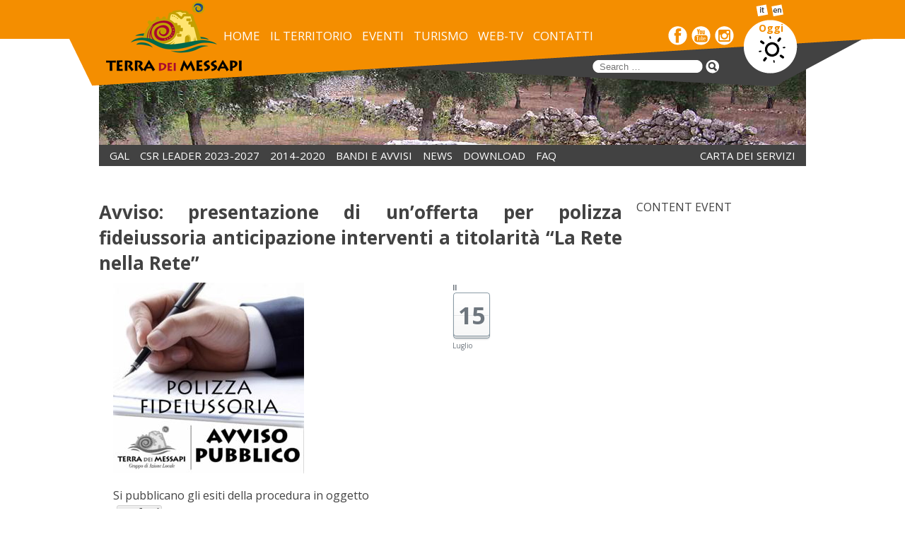

--- FILE ---
content_type: text/html; charset=UTF-8
request_url: https://terradeimessapi.it/eventi/avviso-presentazione-di-unofferta-per-polizza-fideiussoria-anticipazione-interventi-a-titolarita-la-rete-nella-rete-3/
body_size: 15205
content:
<!DOCTYPE html>
<!--[if IE 7]>
<html class="ie ie7" lang="it-IT">
<![endif]-->
<!--[if IE 8]>
<html class="ie ie8" lang="it-IT">
<![endif]-->
<!--[if !(IE 7) | !(IE 8)  ]><!-->
<html lang="it-IT">
<!--<![endif]-->
<head>
 <meta charset="UTF-8" />
<meta name="viewport" content="width=device-width"/>
<meta name="google-site-verification" content="K5C3Zvaas7YvjnWgYma2rt4QnDhW_g6dFcFTQts15To" />

	<meta property="og:image" content="https://terradeimessapi.it/wp-content/uploads/2019/05/Avviso-Pubblico_polizza-01-270x270.jpg" />

<title>Avviso: presentazione di un&#039;offerta per polizza fideiussoria anticipazione interventi a titolarità &quot;La Rete nella Rete&quot; Avviso polizza progetto &quot;Rete nella Rete&quot;</title>
<link rel="profile" href="http://gmpg.org/xfn/11" />
<link rel="pingback" href="https://terradeimessapi.it/xmlrpc.php" />
 

<!--[if lt IE 9]>
<script src="https://terradeimessapi.it/wp-content/themes/gal/js/html5.js" type="text/javascript"></script>
<![endif]-->

	<!-- This site is optimized with the Yoast SEO plugin v15.5 - https://yoast.com/wordpress/plugins/seo/ -->
	<meta name="description" content="presentazione offerta per polizza fideiussoria anticipazione interventi a titolarità &quot;La Rete nella Rete&quot; del GAL Terra dei Messapi" />
	<meta name="robots" content="index, follow, max-snippet:-1, max-image-preview:large, max-video-preview:-1" />
	<link rel="canonical" href="http://terradeimessapi.it/eventi/avviso-presentazione-di-unofferta-per-polizza-fideiussoria-anticipazione-interventi-a-titolarita-la-rete-nella-rete-3/" />
	<meta property="og:locale" content="it_IT" />
	<meta property="og:type" content="article" />
	<meta property="og:title" content="Avviso: presentazione di un&#039;offerta per polizza fideiussoria anticipazione interventi a titolarità &quot;La Rete nella Rete&quot; Avviso polizza progetto &quot;Rete nella Rete&quot;" />
	<meta property="og:description" content="presentazione offerta per polizza fideiussoria anticipazione interventi a titolarità &quot;La Rete nella Rete&quot; del GAL Terra dei Messapi" />
	<meta property="og:url" content="http://terradeimessapi.it/eventi/avviso-presentazione-di-unofferta-per-polizza-fideiussoria-anticipazione-interventi-a-titolarita-la-rete-nella-rete-3/" />
	<meta property="og:site_name" content="GAL Terra dei Messapi" />
	<meta property="article:publisher" content="https://www.facebook.com/gal.terradeimessapi/" />
	<meta property="article:modified_time" content="2020-08-06T15:00:11+00:00" />
	<meta property="og:image" content="https://terradeimessapi.it/wp-content/uploads/2019/05/Avviso-Pubblico_polizza-01.jpg" />
	<meta property="og:image:width" content="2083" />
	<meta property="og:image:height" content="2083" />
	<meta name="twitter:label1" content="Tempo di lettura stimato">
	<meta name="twitter:data1" content="1 minuto">
	<script type="application/ld+json" class="yoast-schema-graph">{"@context":"https://schema.org","@graph":[{"@type":"WebSite","@id":"http://terradeimessapi.it/#website","url":"http://terradeimessapi.it/","name":"GAL Terra dei Messapi","description":"Vivi la Puglia rurale tutto l&#039;anno","potentialAction":[{"@type":"SearchAction","target":"http://terradeimessapi.it/?s={search_term_string}","query-input":"required name=search_term_string"}],"inLanguage":"it-IT"},{"@type":"ImageObject","@id":"http://terradeimessapi.it/eventi/avviso-presentazione-di-unofferta-per-polizza-fideiussoria-anticipazione-interventi-a-titolarita-la-rete-nella-rete-3/#primaryimage","inLanguage":"it-IT","url":"https://terradeimessapi.it/wp-content/uploads/2019/05/Avviso-Pubblico_polizza-01.jpg","width":"2083","height":"2083"},{"@type":"WebPage","@id":"http://terradeimessapi.it/eventi/avviso-presentazione-di-unofferta-per-polizza-fideiussoria-anticipazione-interventi-a-titolarita-la-rete-nella-rete-3/#webpage","url":"http://terradeimessapi.it/eventi/avviso-presentazione-di-unofferta-per-polizza-fideiussoria-anticipazione-interventi-a-titolarita-la-rete-nella-rete-3/","name":"Avviso: presentazione di un'offerta per polizza fideiussoria anticipazione interventi a titolarit\u00e0 \"La Rete nella Rete\" Avviso polizza progetto \"Rete nella Rete\"","isPartOf":{"@id":"http://terradeimessapi.it/#website"},"primaryImageOfPage":{"@id":"http://terradeimessapi.it/eventi/avviso-presentazione-di-unofferta-per-polizza-fideiussoria-anticipazione-interventi-a-titolarita-la-rete-nella-rete-3/#primaryimage"},"datePublished":"2019-07-15T13:21:12+00:00","dateModified":"2020-08-06T15:00:11+00:00","description":"presentazione offerta per polizza fideiussoria anticipazione interventi a titolarit\u00e0 \"La Rete nella Rete\" del GAL Terra dei Messapi","inLanguage":"it-IT","potentialAction":[{"@type":"ReadAction","target":["http://terradeimessapi.it/eventi/avviso-presentazione-di-unofferta-per-polizza-fideiussoria-anticipazione-interventi-a-titolarita-la-rete-nella-rete-3/"]}]}]}</script>
	<!-- / Yoast SEO plugin. -->


<link rel='dns-prefetch' href='//fonts.googleapis.com' />
<link rel='dns-prefetch' href='//s.w.org' />
<link rel="alternate" type="application/rss+xml" title="GAL Terra dei Messapi &raquo; Feed" href="https://terradeimessapi.it/feed/" />
<link rel="alternate" type="application/rss+xml" title="GAL Terra dei Messapi &raquo; Feed dei commenti" href="https://terradeimessapi.it/comments/feed/" />
		<script type="text/javascript">
			window._wpemojiSettings = {"baseUrl":"https:\/\/s.w.org\/images\/core\/emoji\/13.0.1\/72x72\/","ext":".png","svgUrl":"https:\/\/s.w.org\/images\/core\/emoji\/13.0.1\/svg\/","svgExt":".svg","source":{"concatemoji":"https:\/\/terradeimessapi.it\/wp-includes\/js\/wp-emoji-release.min.js?ver=5.6.16"}};
			!function(e,a,t){var n,r,o,i=a.createElement("canvas"),p=i.getContext&&i.getContext("2d");function s(e,t){var a=String.fromCharCode;p.clearRect(0,0,i.width,i.height),p.fillText(a.apply(this,e),0,0);e=i.toDataURL();return p.clearRect(0,0,i.width,i.height),p.fillText(a.apply(this,t),0,0),e===i.toDataURL()}function c(e){var t=a.createElement("script");t.src=e,t.defer=t.type="text/javascript",a.getElementsByTagName("head")[0].appendChild(t)}for(o=Array("flag","emoji"),t.supports={everything:!0,everythingExceptFlag:!0},r=0;r<o.length;r++)t.supports[o[r]]=function(e){if(!p||!p.fillText)return!1;switch(p.textBaseline="top",p.font="600 32px Arial",e){case"flag":return s([127987,65039,8205,9895,65039],[127987,65039,8203,9895,65039])?!1:!s([55356,56826,55356,56819],[55356,56826,8203,55356,56819])&&!s([55356,57332,56128,56423,56128,56418,56128,56421,56128,56430,56128,56423,56128,56447],[55356,57332,8203,56128,56423,8203,56128,56418,8203,56128,56421,8203,56128,56430,8203,56128,56423,8203,56128,56447]);case"emoji":return!s([55357,56424,8205,55356,57212],[55357,56424,8203,55356,57212])}return!1}(o[r]),t.supports.everything=t.supports.everything&&t.supports[o[r]],"flag"!==o[r]&&(t.supports.everythingExceptFlag=t.supports.everythingExceptFlag&&t.supports[o[r]]);t.supports.everythingExceptFlag=t.supports.everythingExceptFlag&&!t.supports.flag,t.DOMReady=!1,t.readyCallback=function(){t.DOMReady=!0},t.supports.everything||(n=function(){t.readyCallback()},a.addEventListener?(a.addEventListener("DOMContentLoaded",n,!1),e.addEventListener("load",n,!1)):(e.attachEvent("onload",n),a.attachEvent("onreadystatechange",function(){"complete"===a.readyState&&t.readyCallback()})),(n=t.source||{}).concatemoji?c(n.concatemoji):n.wpemoji&&n.twemoji&&(c(n.twemoji),c(n.wpemoji)))}(window,document,window._wpemojiSettings);
		</script>
		<style type="text/css">
img.wp-smiley,
img.emoji {
	display: inline !important;
	border: none !important;
	box-shadow: none !important;
	height: 1em !important;
	width: 1em !important;
	margin: 0 .07em !important;
	vertical-align: -0.1em !important;
	background: none !important;
	padding: 0 !important;
}
</style>
	<link rel='stylesheet' id='scap.flashblock-css'  href='https://terradeimessapi.it/wp-content/plugins/compact-wp-audio-player/css/flashblock.css?ver=5.6.16' type='text/css' media='all' />
<link rel='stylesheet' id='scap.player-css'  href='https://terradeimessapi.it/wp-content/plugins/compact-wp-audio-player/css/player.css?ver=5.6.16' type='text/css' media='all' />
<link rel='stylesheet' id='wp-block-library-css'  href='https://terradeimessapi.it/wp-includes/css/dist/block-library/style.min.css?ver=5.6.16' type='text/css' media='all' />
<link rel='stylesheet' id='contact-form-7-css'  href='https://terradeimessapi.it/wp-content/plugins/contact-form-7/includes/css/styles.css?ver=5.3.2' type='text/css' media='all' />
<link rel='stylesheet' id='dedo-css-css'  href='https://terradeimessapi.it/wp-content/plugins/delightful-downloads/assets/css/delightful-downloads.min.css?ver=1.6.6' type='text/css' media='all' />
<link rel='stylesheet' id='essential-grid-plugin-settings-css'  href='https://terradeimessapi.it/wp-content/plugins/essential-grid/public/assets/css/settings.css?ver=3.0.10' type='text/css' media='all' />
<link rel='stylesheet' id='tp-fontello-css'  href='https://terradeimessapi.it/wp-content/plugins/essential-grid/public/assets/font/fontello/css/fontello.css?ver=3.0.10' type='text/css' media='all' />
<link rel='stylesheet' id='events-manager-css'  href='https://terradeimessapi.it/wp-content/plugins/events-manager/includes/css/events_manager.css?ver=5.981' type='text/css' media='all' />
<link rel='stylesheet' id='wpcloudy-css'  href='https://terradeimessapi.it/wp-content/plugins/wp-cloudy/css/wpcloudy.min.css?ver=5.6.16' type='text/css' media='all' />
<link rel='stylesheet' id='magnific-popup-au-css'  href='https://terradeimessapi.it/wp-content/plugins/youtube-channel/assets/lib/magnific-popup/magnific-popup.min.css?ver=3.0.12' type='text/css' media='all' />
<link rel='stylesheet' id='youtube-channel-css'  href='https://terradeimessapi.it/wp-content/plugins/youtube-channel/assets/css/youtube-channel.css?ver=3.0.12' type='text/css' media='all' />
<link rel='stylesheet' id='twentytwelve-fonts-css'  href='https://fonts.googleapis.com/css?family=Open+Sans:400italic,700italic,400,700&#038;subset=latin,latin-ext' type='text/css' media='all' />
<link rel='stylesheet' id='twentytwelve-style-css'  href='https://terradeimessapi.it/wp-content/themes/gal/style.css?ver=5.6.16' type='text/css' media='all' />
<!--[if lt IE 9]>
<link rel='stylesheet' id='twentytwelve-ie-css'  href='https://terradeimessapi.it/wp-content/themes/gal/css/ie.css?ver=20121010' type='text/css' media='all' />
<![endif]-->
<link rel='stylesheet' id='rps-style-css'  href='https://terradeimessapi.it/wp-content/plugins/recent-posts-slider/css/style.css?ver=5.6.16' type='text/css' media='all' />
<link rel='stylesheet' id='jquery.lightbox.min.css-css'  href='https://terradeimessapi.it/wp-content/plugins/wp-jquery-lightbox/styles/lightbox.min.css?ver=1.4.8' type='text/css' media='all' />
<script type='text/javascript' src='https://terradeimessapi.it/wp-content/plugins/compact-wp-audio-player/js/soundmanager2-nodebug-jsmin.js?ver=5.6.16' id='scap.soundmanager2-js'></script>
<script type='text/javascript' src='https://terradeimessapi.it/wp-includes/js/jquery/jquery.min.js?ver=3.5.1' id='jquery-core-js'></script>
<script type='text/javascript' src='https://terradeimessapi.it/wp-includes/js/jquery/jquery-migrate.min.js?ver=3.3.2' id='jquery-migrate-js'></script>
<script type='text/javascript' src='https://terradeimessapi.it/wp-includes/js/jquery/ui/core.min.js?ver=1.12.1' id='jquery-ui-core-js'></script>
<script type='text/javascript' src='https://terradeimessapi.it/wp-includes/js/jquery/ui/mouse.min.js?ver=1.12.1' id='jquery-ui-mouse-js'></script>
<script type='text/javascript' src='https://terradeimessapi.it/wp-includes/js/jquery/ui/sortable.min.js?ver=1.12.1' id='jquery-ui-sortable-js'></script>
<script type='text/javascript' src='https://terradeimessapi.it/wp-includes/js/jquery/ui/datepicker.min.js?ver=1.12.1' id='jquery-ui-datepicker-js'></script>
<script type='text/javascript' id='jquery-ui-datepicker-js-after'>
jQuery(document).ready(function(jQuery){jQuery.datepicker.setDefaults({"closeText":"Chiudi","currentText":"Oggi","monthNames":["Gennaio","Febbraio","Marzo","Aprile","Maggio","Giugno","Luglio","Agosto","Settembre","Ottobre","Novembre","Dicembre"],"monthNamesShort":["Gen","Feb","Mar","Apr","Mag","Giu","Lug","Ago","Set","Ott","Nov","Dic"],"nextText":"Prossimo","prevText":"Precedente","dayNames":["domenica","luned\u00ec","marted\u00ec","mercoled\u00ec","gioved\u00ec","venerd\u00ec","sabato"],"dayNamesShort":["Dom","Lun","Mar","Mer","Gio","Ven","Sab"],"dayNamesMin":["D","L","M","M","G","V","S"],"dateFormat":"d MM yy","firstDay":1,"isRTL":false});});
</script>
<script type='text/javascript' src='https://terradeimessapi.it/wp-includes/js/jquery/ui/menu.min.js?ver=1.12.1' id='jquery-ui-menu-js'></script>
<script type='text/javascript' src='https://terradeimessapi.it/wp-includes/js/dist/vendor/wp-polyfill.min.js?ver=7.4.4' id='wp-polyfill-js'></script>
<script type='text/javascript' id='wp-polyfill-js-after'>
( 'fetch' in window ) || document.write( '<script src="https://terradeimessapi.it/wp-includes/js/dist/vendor/wp-polyfill-fetch.min.js?ver=3.0.0"></scr' + 'ipt>' );( document.contains ) || document.write( '<script src="https://terradeimessapi.it/wp-includes/js/dist/vendor/wp-polyfill-node-contains.min.js?ver=3.42.0"></scr' + 'ipt>' );( window.DOMRect ) || document.write( '<script src="https://terradeimessapi.it/wp-includes/js/dist/vendor/wp-polyfill-dom-rect.min.js?ver=3.42.0"></scr' + 'ipt>' );( window.URL && window.URL.prototype && window.URLSearchParams ) || document.write( '<script src="https://terradeimessapi.it/wp-includes/js/dist/vendor/wp-polyfill-url.min.js?ver=3.6.4"></scr' + 'ipt>' );( window.FormData && window.FormData.prototype.keys ) || document.write( '<script src="https://terradeimessapi.it/wp-includes/js/dist/vendor/wp-polyfill-formdata.min.js?ver=3.0.12"></scr' + 'ipt>' );( Element.prototype.matches && Element.prototype.closest ) || document.write( '<script src="https://terradeimessapi.it/wp-includes/js/dist/vendor/wp-polyfill-element-closest.min.js?ver=2.0.2"></scr' + 'ipt>' );
</script>
<script type='text/javascript' src='https://terradeimessapi.it/wp-includes/js/dist/dom-ready.min.js?ver=93db39f6fe07a70cb9217310bec0a531' id='wp-dom-ready-js'></script>
<script type='text/javascript' src='https://terradeimessapi.it/wp-includes/js/dist/i18n.min.js?ver=9e36b5da09c96c657b0297fd6f7cb1fd' id='wp-i18n-js'></script>
<script type='text/javascript' id='wp-a11y-js-translations'>
( function( domain, translations ) {
	var localeData = translations.locale_data[ domain ] || translations.locale_data.messages;
	localeData[""].domain = domain;
	wp.i18n.setLocaleData( localeData, domain );
} )( "default", {"translation-revision-date":"2025-11-16 09:27:24+0000","generator":"GlotPress\/4.0.3","domain":"messages","locale_data":{"messages":{"":{"domain":"messages","plural-forms":"nplurals=2; plural=n != 1;","lang":"it"},"Notifications":["Notifiche"]}},"comment":{"reference":"wp-includes\/js\/dist\/a11y.js"}} );
</script>
<script type='text/javascript' src='https://terradeimessapi.it/wp-includes/js/dist/a11y.min.js?ver=f23e5b9c6e4214e0ec04d318a7c9f898' id='wp-a11y-js'></script>
<script type='text/javascript' id='jquery-ui-autocomplete-js-extra'>
/* <![CDATA[ */
var uiAutocompleteL10n = {"noResults":"Nessun risultato trovato.","oneResult":"Trovato 1 risultato. Usa i tasti freccia su e gi\u00f9 per esplorarlo.","manyResults":"Trovati %d risultati. Usa i tasti freccia su e gi\u00f9 per esplorarli.","itemSelected":"Elemento selezionato."};
/* ]]> */
</script>
<script type='text/javascript' src='https://terradeimessapi.it/wp-includes/js/jquery/ui/autocomplete.min.js?ver=1.12.1' id='jquery-ui-autocomplete-js'></script>
<script type='text/javascript' src='https://terradeimessapi.it/wp-includes/js/jquery/ui/resizable.min.js?ver=1.12.1' id='jquery-ui-resizable-js'></script>
<script type='text/javascript' src='https://terradeimessapi.it/wp-includes/js/jquery/ui/draggable.min.js?ver=1.12.1' id='jquery-ui-draggable-js'></script>
<script type='text/javascript' src='https://terradeimessapi.it/wp-includes/js/jquery/ui/controlgroup.min.js?ver=1.12.1' id='jquery-ui-controlgroup-js'></script>
<script type='text/javascript' src='https://terradeimessapi.it/wp-includes/js/jquery/ui/checkboxradio.min.js?ver=1.12.1' id='jquery-ui-checkboxradio-js'></script>
<script type='text/javascript' src='https://terradeimessapi.it/wp-includes/js/jquery/ui/button.min.js?ver=1.12.1' id='jquery-ui-button-js'></script>
<script type='text/javascript' src='https://terradeimessapi.it/wp-includes/js/jquery/ui/dialog.min.js?ver=1.12.1' id='jquery-ui-dialog-js'></script>
<script type='text/javascript' id='events-manager-js-extra'>
/* <![CDATA[ */
var EM = {"ajaxurl":"https:\/\/terradeimessapi.it\/wp-admin\/admin-ajax.php","locationajaxurl":"https:\/\/terradeimessapi.it\/wp-admin\/admin-ajax.php?action=locations_search","firstDay":"1","locale":"it","dateFormat":"dd\/mm\/yy","ui_css":"https:\/\/terradeimessapi.it\/wp-content\/plugins\/events-manager\/includes\/css\/jquery-ui.min.css","show24hours":"1","is_ssl":"1","txt_search":"Ricerca","txt_searching":"Ricerca in corso...","txt_loading":"Caricamento in corso ..."};
/* ]]> */
</script>
<script type='text/javascript' src='https://terradeimessapi.it/wp-content/plugins/events-manager/includes/js/events-manager.js?ver=5.981' id='events-manager-js'></script>
<link rel="https://api.w.org/" href="https://terradeimessapi.it/wp-json/" /><link rel="EditURI" type="application/rsd+xml" title="RSD" href="https://terradeimessapi.it/xmlrpc.php?rsd" />
<link rel="wlwmanifest" type="application/wlwmanifest+xml" href="https://terradeimessapi.it/wp-includes/wlwmanifest.xml" /> 
<meta name="generator" content="WordPress 5.6.16" />
<link rel='shortlink' href='https://terradeimessapi.it/?p=10171' />
<link rel="alternate" type="application/json+oembed" href="https://terradeimessapi.it/wp-json/oembed/1.0/embed?url=https%3A%2F%2Fterradeimessapi.it%2Feventi%2Favviso-presentazione-di-unofferta-per-polizza-fideiussoria-anticipazione-interventi-a-titolarita-la-rete-nella-rete-3%2F" />
<link rel="alternate" type="text/xml+oembed" href="https://terradeimessapi.it/wp-json/oembed/1.0/embed?url=https%3A%2F%2Fterradeimessapi.it%2Feventi%2Favviso-presentazione-di-unofferta-per-polizza-fideiussoria-anticipazione-interventi-a-titolarita-la-rete-nella-rete-3%2F&#038;format=xml" />
<style>.cpm-map img{ max-width: none !important;box-shadow:none !important;}</style><link rel='https://github.com/WP-API/WP-API' href='https://terradeimessapi.it/wp-json' />

 <!-- OneAll.com / Social Login for WordPress / v5.7 -->
<script data-cfasync="false" type="text/javascript">
 (function() {
  var oa = document.createElement('script'); oa.type = 'text/javascript';
  oa.async = true; oa.src = 'https://terradeimessapi.api.oneall.com/socialize/library.js';
  var s = document.getElementsByTagName('script')[0]; s.parentNode.insertBefore(oa, s);
 })();
</script>
<style type="text/css" media="screen"></style><meta property='og:locale' content='it_IT'eventi/avviso-presentazione-di-unofferta-per-polizza-fideiussoria-anticipazione-interventi-a-titolarita-la-rete-nella-rete-3'/><meta name="gm-gpx-v" content="3.6" />
		<script type="text/javascript">jQuery.noConflict();</script>
		
  <!-- Favicons -->
  <link rel="icon" href="wp-content/themes/gal/img/icons/favicon.ico" type="image/x-icon">
  <link rel="apple-touch-icon" href="wp-content/themes/gal/img/icons/touch-icon-iphone.png">
	<link rel="apple-touch-icon" sizes="76x76" href="wp-content/themes/gal/img/icons/touch-icon-ipad.png">
	<link rel="apple-touch-icon" sizes="120x120" href="wp-content/themes/gal/img/icons/touch-icon-iphone-retina.png">
	<link rel="apple-touch-icon" sizes="152x152" href="wp-content/themes/gal/img/icons/touch-icon-ipad-retina.png">
	<link rel="shortcut icon" href="wp-content/themes/gal/img/icons/favicon.ico" />  
	<link rel="stylesheet" href="/wp-content/themes/gal/font-awesome-4.7.0/css/font-awesome.min.css" />
    


</head>

<body>

<div id="topbar">
<div id="topbg">
<div id="top">

<a href="https://terradeimessapi.it"><div class="logo" alt="vai alla pagina rincipale"></div></a>

<div id="menumobile_button" onClick="div.show('menumobile');">
</div>

<div id="menumobile">
<div class="cerca_m">
<input type="search" id="search" name="search" class="txt">
<input type="submit" class="btn" value="">
</div>
<nav>
<div class="menu-menu-mobile-container"><ul id="menu-menu-mobile" class="nav-menu"><li id="menu-item-1322" class="menu-item menu-item-type-post_type menu-item-object-page menu-item-home menu-item-1322"><a href="https://terradeimessapi.it/">HOME</a></li>
<li id="menu-item-621" class="menu-item menu-item-type-post_type menu-item-object-page menu-item-has-children menu-item-621"><a href="https://terradeimessapi.it/gal/">GAL</a>
<ul class="sub-menu">
	<li id="menu-item-734" class="menu-item menu-item-type-post_type menu-item-object-page menu-item-734"><a href="https://terradeimessapi.it/organigramma/">Organigramma</a></li>
	<li id="menu-item-1796" class="menu-item menu-item-type-taxonomy menu-item-object-category menu-item-has-children menu-item-1796"><a href="https://terradeimessapi.it/category/partner/">PARTNER</a>
	<ul class="sub-menu">
		<li id="menu-item-1277" class="menu-item menu-item-type-post_type menu-item-object-page menu-item-1277"><a href="https://terradeimessapi.it/cda/">IL CONSIGLIO</a></li>
	</ul>
</li>
	<li id="menu-item-1275" class="menu-item menu-item-type-post_type menu-item-object-page menu-item-1275"><a href="https://terradeimessapi.it/trasparenza-amministrativa/">Trasparenza</a></li>
</ul>
</li>
<li id="menu-item-624" class="menu-item menu-item-type-taxonomy menu-item-object-category menu-item-624"><a href="https://terradeimessapi.it/category/territorio/">IL TERRITORIO</a></li>
<li id="menu-item-610" class="menu-item menu-item-type-taxonomy menu-item-object-category menu-item-has-children menu-item-610"><a href="https://terradeimessapi.it/category/turismo/">TURISMO</a>
<ul class="sub-menu">
	<li id="menu-item-613" class="menu-item menu-item-type-taxonomy menu-item-object-category menu-item-613"><a href="https://terradeimessapi.it/category/turismo/dove-dormire-turismo/">DOVE DORMIRE</a></li>
	<li id="menu-item-614" class="menu-item menu-item-type-taxonomy menu-item-object-category menu-item-614"><a href="https://terradeimessapi.it/category/turismo/dove-mangiare-turismo/">DOVE MANGIARE</a></li>
	<li id="menu-item-612" class="menu-item menu-item-type-taxonomy menu-item-object-category menu-item-612"><a href="https://terradeimessapi.it/category/turismo/cosa-visitare-turismo/">COSA VISITARE</a></li>
	<li id="menu-item-616" class="menu-item menu-item-type-taxonomy menu-item-object-category menu-item-616"><a href="https://terradeimessapi.it/category/turismo/prodotti-tipici-turismo/">PRODOTTI LOCALI</a></li>
	<li id="menu-item-1888" class="menu-item menu-item-type-taxonomy menu-item-object-category menu-item-1888"><a href="https://terradeimessapi.it/category/turismo/servizi-turismo/">SERVIZI</a></li>
	<li id="menu-item-611" class="menu-item menu-item-type-taxonomy menu-item-object-category menu-item-611"><a href="https://terradeimessapi.it/category/turismo/eventi-turismo/">DA NON PERDERE</a></li>
	<li id="menu-item-615" class="menu-item menu-item-type-taxonomy menu-item-object-category menu-item-615"><a href="https://terradeimessapi.it/category/turismo/itinerari/">ITINERARI</a></li>
	<li id="menu-item-1889" class="menu-item menu-item-type-taxonomy menu-item-object-category menu-item-1889"><a href="https://terradeimessapi.it/category/masserie/">MASSERIE DIDATTICHE</a></li>
</ul>
</li>
<li id="menu-item-626" class="menu-item menu-item-type-post_type menu-item-object-page menu-item-626"><a href="https://terradeimessapi.it/eventi-2/">EVENTI</a></li>
<li id="menu-item-618" class="menu-item menu-item-type-post_type menu-item-object-page menu-item-618"><a href="https://terradeimessapi.it/bandi-avvisi/">BANDI</a></li>
<li id="menu-item-627" class="menu-item menu-item-type-post_type menu-item-object-page menu-item-627"><a href="https://terradeimessapi.it/news/">NEWS</a></li>
<li id="menu-item-623" class="menu-item menu-item-type-post_type menu-item-object-page menu-item-623"><a href="https://terradeimessapi.it/web-tv/">WEB-TV</a></li>
<li id="menu-item-619" class="menu-item menu-item-type-post_type menu-item-object-page menu-item-619"><a href="https://terradeimessapi.it/smart-tdm/carta-dei-servizi/">CARTA DEI SERVIZI TURISTICI</a></li>
<li id="menu-item-2149" class="menu-item menu-item-type-post_type menu-item-object-page menu-item-2149"><a href="https://terradeimessapi.it/faq/">FAQ</a></li>
<li id="menu-item-620" class="menu-item menu-item-type-post_type menu-item-object-page menu-item-620"><a href="https://terradeimessapi.it/contatti/">CONTATTI</a></li>
</ul></div></nav><!-- #site-navigation -->
<div class="close" onClick="div.hide('menumobile');"></div>
</div>

<div class="menu">
<nav>
<div class="menu-menu-principale-container"><ul id="menu-menu-principale" class="nav-menu"><li id="menu-item-82" class="menu-item menu-item-type-post_type menu-item-object-page menu-item-home menu-item-82"><a href="https://terradeimessapi.it/">HOME</a></li>
<li id="menu-item-30" class="menu-item menu-item-type-taxonomy menu-item-object-category menu-item-has-children menu-item-30"><a href="https://terradeimessapi.it/category/territorio/">IL TERRITORIO</a>
<ul class="sub-menu">
	<li id="menu-item-1373" class="menu-item menu-item-type-post_type menu-item-object-page menu-item-1373"><a href="https://terradeimessapi.it/i-messapi/">I MESSAPI</a></li>
	<li id="menu-item-1382" class="menu-item menu-item-type-post_type menu-item-object-page menu-item-1382"><a href="https://terradeimessapi.it/puglia-rurale/">PUGLIA RURALE</a></li>
	<li id="menu-item-6990" class="menu-item menu-item-type-taxonomy menu-item-object-category menu-item-6990"><a href="https://terradeimessapi.it/category/territorio/">I NOSTRI COMUNI</a></li>
</ul>
</li>
<li id="menu-item-388" class="menu-item menu-item-type-post_type menu-item-object-page menu-item-388"><a href="https://terradeimessapi.it/eventi-2/">EVENTI</a></li>
<li id="menu-item-257" class="menu-item menu-item-type-taxonomy menu-item-object-category menu-item-has-children menu-item-257"><a href="https://terradeimessapi.it/category/turismo/">TURISMO</a>
<ul class="sub-menu">
	<li id="menu-item-254" class="menu-item menu-item-type-taxonomy menu-item-object-category menu-item-254"><a href="https://terradeimessapi.it/category/turismo/dove-dormire-turismo/">DOVE DORMIRE</a></li>
	<li id="menu-item-241" class="menu-item menu-item-type-taxonomy menu-item-object-category menu-item-241"><a href="https://terradeimessapi.it/category/turismo/dove-mangiare-turismo/">DOVE MANGIARE</a></li>
	<li id="menu-item-315" class="menu-item menu-item-type-taxonomy menu-item-object-category menu-item-315"><a href="https://terradeimessapi.it/category/turismo/cosa-visitare-turismo/">COSA VISITARE</a></li>
	<li id="menu-item-319" class="menu-item menu-item-type-taxonomy menu-item-object-category menu-item-319"><a href="https://terradeimessapi.it/category/turismo/prodotti-tipici-turismo/">PRODOTTI LOCALI</a></li>
	<li id="menu-item-316" class="menu-item menu-item-type-taxonomy menu-item-object-category menu-item-316"><a href="https://terradeimessapi.it/category/turismo/eventi-turismo/">DA NON PERDERE</a></li>
	<li id="menu-item-1890" class="menu-item menu-item-type-taxonomy menu-item-object-category menu-item-1890"><a href="https://terradeimessapi.it/category/turismo/servizi-turismo/">SERVIZI</a></li>
	<li id="menu-item-449" class="menu-item menu-item-type-taxonomy menu-item-object-category menu-item-449"><a href="https://terradeimessapi.it/category/turismo/itinerari/">ITINERARI</a></li>
	<li id="menu-item-1738" class="menu-item menu-item-type-taxonomy menu-item-object-category menu-item-1738"><a href="https://terradeimessapi.it/category/masserie/">MASSERIE DIDATTICHE</a></li>
</ul>
</li>
<li id="menu-item-468" class="menu-item menu-item-type-post_type menu-item-object-page menu-item-468"><a href="https://terradeimessapi.it/web-tv/">WEB-TV</a></li>
<li id="menu-item-77" class="menu-item menu-item-type-post_type menu-item-object-page menu-item-77"><a href="https://terradeimessapi.it/contatti/">CONTATTI</a></li>
</ul></div></nav><!-- #site-navigation -->
</div>

<div class="social">

<a href="https://www.facebook.com/gal.terradeimessapi" target="_blank"><div class="fb"></div></a>
<!--<a href="https://twitter.com/terradeimessapi" target="_blank"><div class="tw"></div></a>
<a href="https://plus.google.com/b/113752826817189940347/113752826817189940347/posts" target="_blank"><div class="gp"></div></a>--!>
<a href="https://www.youtube.com/user/galmessapi" target="_blank"><div class="yt"></div></a>
<a href="http://instagram.com/terradeimessapi" target="_blank"><div class="ig"></div></a>
<!--<a href="https://www.flickr.com/photos/terradeimessapi/" target="_blank"><div class="fk"></div></a>!-->


</div>

<div class="cerca">
<form role="search" method="get" class="search-form" action="https://terradeimessapi.it">
<ul>
<li><input type="search" class="txt" placeholder="Search &hellip;" value="" name="s">
</li>
<li><input type="submit" class="btn" value=""></li>
</ul>
</form>
</div>
	

<div id="meteo_on" class="meteo_on">

<div id="wpc-weather-id-6709" class="wpc-weather-id" data-id="6709" data-post-id="10171" data-map="" data-detect-geolocation="" data-manual-geolocation="" data-wpc-lat="" data-wpc-lon="" data-wpc-city-id="" data-wpc-city-name="" data-custom-font=""></div></div>


<div id="meteo" onClick="$('#meteo').css('visibility', 'hidden');" onMouseOver="$('#meteo').css('visibility', 'visible');">
<div id="wpc-weather-id-6710" class="wpc-weather-id" data-id="6710" data-post-id="10171" data-map="" data-detect-geolocation="" data-manual-geolocation="" data-wpc-lat="" data-wpc-lon="" data-wpc-city-id="" data-wpc-city-name="" data-custom-font=""></div></div>


<div class="language">
	                 
           
 
   
	
<a href=""><div class="it"></div></a>
<a href="http://www.terradeimessapi.it/en/"><div class="en"></div></a>



</div>

</div>
</div>
</div>

        Avviso: presentazione di un&#8217;offerta per polizza fideiussoria anticipazione interventi a titolarità &#8220;La Rete nella Rete&#8221;403        
                
<div id="slidecontent">

<div id="slideshow" class="page eventi">
<p class="tit_pagine"></p>

</div>
	
<div id="menu2">
<nav>
 <div class="menu-menutop-container"><ul id="menu-menutop" class="menu"><li id="menu-item-459" class="menu-item menu-item-type-post_type menu-item-object-page menu-item-has-children menu-item-459"><a href="https://terradeimessapi.it/gal/">GAL</a>
<ul class="sub-menu">
	<li id="menu-item-738" class="menu-item menu-item-type-post_type menu-item-object-page menu-item-738"><a href="https://terradeimessapi.it/attivita/">CHI SIAMO</a></li>
	<li id="menu-item-735" class="menu-item menu-item-type-post_type menu-item-object-page menu-item-735"><a href="https://terradeimessapi.it/organigramma/">ORGANIGRAMMA</a></li>
	<li id="menu-item-11812" class="menu-item menu-item-type-post_type menu-item-object-page menu-item-11812"><a href="https://terradeimessapi.it/timeline/">TIMELINE</a></li>
	<li id="menu-item-465" class="menu-item menu-item-type-post_type menu-item-object-page menu-item-has-children menu-item-465"><a href="https://terradeimessapi.it/psl/">LEADER 2007-2013</a>
	<ul class="sub-menu">
		<li id="menu-item-753" class="menu-item menu-item-type-post_type menu-item-object-page menu-item-753"><a href="https://terradeimessapi.it/gli-obiettivi-del-piano-di-sviluppo-locale-psl/">Obiettivi</a></li>
		<li id="menu-item-756" class="menu-item menu-item-type-post_type menu-item-object-page menu-item-756"><a href="https://terradeimessapi.it/misure/">Misure di intervento</a></li>
		<li id="menu-item-762" class="menu-item menu-item-type-post_type menu-item-object-page menu-item-762"><a href="https://terradeimessapi.it/risultati/">Risultati</a></li>
		<li id="menu-item-909" class="menu-item menu-item-type-taxonomy menu-item-object-category menu-item-909"><a href="https://terradeimessapi.it/category/cooperazione/">Cooperazione</a></li>
	</ul>
</li>
	<li id="menu-item-744" class="menu-item menu-item-type-post_type menu-item-object-page menu-item-744"><a href="https://terradeimessapi.it/cda/">IL CONSIGLIO</a></li>
	<li id="menu-item-1739" class="menu-item menu-item-type-taxonomy menu-item-object-category menu-item-1739"><a href="https://terradeimessapi.it/category/partner/">PARTNER</a></li>
	<li id="menu-item-9245" class="menu-item menu-item-type-post_type menu-item-object-page menu-item-privacy-policy menu-item-9245"><a href="https://terradeimessapi.it/privacy/">PRIVACY</a></li>
	<li id="menu-item-749" class="menu-item menu-item-type-post_type menu-item-object-page menu-item-749"><a href="https://terradeimessapi.it/trasparenza-amministrativa/">TRASPARENZA</a></li>
</ul>
</li>
<li id="menu-item-13122" class="menu-item menu-item-type-taxonomy menu-item-object-category menu-item-13122"><a href="https://terradeimessapi.it/category/csr-2023-2027/">CSR LEADER 2023-2027</a></li>
<li id="menu-item-6823" class="menu-item menu-item-type-taxonomy menu-item-object-category menu-item-has-children menu-item-6823"><a href="https://terradeimessapi.it/category/psr-2014-2020/">2014-2020</a>
<ul class="sub-menu">
	<li id="menu-item-10182" class="menu-item menu-item-type-post_type menu-item-object-page menu-item-has-children menu-item-10182"><a href="https://terradeimessapi.it/arthas-ssl-terra-dei-messapi-2014-2020/">SSL 2014/2020</a>
	<ul class="sub-menu">
		<li id="menu-item-10212" class="menu-item menu-item-type-post_type menu-item-object-post menu-item-10212"><a href="https://terradeimessapi.it/laboratori-trasformazione/">1.1 – Lab. trasformazione</a></li>
		<li id="menu-item-10198" class="menu-item menu-item-type-post_type menu-item-object-post menu-item-10198"><a href="https://terradeimessapi.it/1-2-artigianato/">1.2 – Artigianato</a></li>
		<li id="menu-item-10201" class="menu-item menu-item-type-post_type menu-item-object-post menu-item-10201"><a href="https://terradeimessapi.it/1-3-start-up/">1.3/1.4 – Start up / Commercio</a></li>
		<li id="menu-item-10219" class="menu-item menu-item-type-post_type menu-item-object-post menu-item-10219"><a href="https://terradeimessapi.it/2-1-servizi-al-turismo/">2.1 – Servizi al turismo</a></li>
		<li id="menu-item-10218" class="menu-item menu-item-type-post_type menu-item-object-post menu-item-10218"><a href="https://terradeimessapi.it/2-3-recupero-attrattori-turistici/">2.3 – Recupero attrattori turistici</a></li>
	</ul>
</li>
	<li id="menu-item-11159" class="menu-item menu-item-type-post_type menu-item-object-page menu-item-11159"><a href="https://terradeimessapi.it/pesca/">PESCA</a></li>
	<li id="menu-item-11597" class="menu-item menu-item-type-post_type menu-item-object-page menu-item-11597"><a href="https://terradeimessapi.it/smart-tdm/">SMART TDM</a></li>
	<li id="menu-item-11161" class="menu-item menu-item-type-custom menu-item-object-custom menu-item-11161"><a href="http://territoriattivi.terradeimessapi.it">TERRITORI ATTIVI</a></li>
</ul>
</li>
<li id="menu-item-11218" class="menu-item menu-item-type-custom menu-item-object-custom menu-item-has-children menu-item-11218"><a href="http:// ">BANDI E AVVISI</a>
<ul class="sub-menu">
	<li id="menu-item-389" class="menu-item menu-item-type-post_type menu-item-object-page menu-item-389"><a href="https://terradeimessapi.it/bandi-avvisi/">Bandi aperti</a></li>
	<li id="menu-item-11210" class="menu-item menu-item-type-post_type menu-item-object-page menu-item-11210"><a href="https://terradeimessapi.it/bandi-scaduti/">Bandi scaduti</a></li>
	<li id="menu-item-11297" class="menu-item menu-item-type-taxonomy menu-item-object-category menu-item-11297"><a href="https://terradeimessapi.it/category/atti-e-documenti/">ATTI E DOCUMENTI</a></li>
	<li id="menu-item-11221" class="menu-item menu-item-type-post_type menu-item-object-page menu-item-11221"><a href="https://terradeimessapi.it/altri-avvisi/">Altri avvisi</a></li>
	<li id="menu-item-11220" class="menu-item menu-item-type-post_type menu-item-object-page menu-item-11220"><a href="https://terradeimessapi.it/gare/">Gare</a></li>
	<li id="menu-item-11284" class="menu-item menu-item-type-post_type menu-item-object-page menu-item-11284"><a href="https://terradeimessapi.it/albo-fornitori/">Albo fornitori</a></li>
</ul>
</li>
<li id="menu-item-392" class="menu-item menu-item-type-post_type menu-item-object-page menu-item-392"><a href="https://terradeimessapi.it/news/">NEWS</a></li>
<li id="menu-item-2597" class="menu-item menu-item-type-taxonomy menu-item-object-category menu-item-2597"><a href="https://terradeimessapi.it/category/download/">DOWNLOAD</a></li>
<li id="menu-item-2148" class="menu-item menu-item-type-post_type menu-item-object-page menu-item-2148"><a href="https://terradeimessapi.it/faq/">FAQ</a></li>
<li id="menu-item-452" class="vocemenu_icona menu-item menu-item-type-post_type menu-item-object-page menu-item-452"><a href="https://terradeimessapi.it/smart-tdm/carta-dei-servizi/">CARTA DEI SERVIZI</a></li>
</ul></div></nav>
</div>

</div>



<div id="primary" class="site-content">

  <div id="content" class="with_sidebar" role="main">
  
   
  
    
    <header class="entry-header">
    
              <h1 class="entry-title event-article">Avviso: presentazione di un&#8217;offerta per polizza fideiussoria anticipazione interventi a titolarità &#8220;La Rete nella Rete&#8221;</h1>
      
          
    
    </header><!-- .entry-header -->
  
  
  	
	<article id="post-10171" class="post-10171 event type-event status-publish has-post-thumbnail hentry event-categories-gare">
	
	
				
			
		<div class="entry-content">
		
		
			     
            
      
			 
      
      <div class="event-content">
          <div class="event-img">          	
          	<img width="270" height="270" src="https://terradeimessapi.it/wp-content/uploads/2019/05/Avviso-Pubblico_polizza-01.jpg" class="attachment-270x 0 size-270x 0 wp-post-image" alt="" loading="lazy" srcset="https://terradeimessapi.it/wp-content/uploads/2019/05/Avviso-Pubblico_polizza-01.jpg 2083w, https://terradeimessapi.it/wp-content/uploads/2019/05/Avviso-Pubblico_polizza-01-150x150.jpg 150w, https://terradeimessapi.it/wp-content/uploads/2019/05/Avviso-Pubblico_polizza-01-180x180.jpg 180w, https://terradeimessapi.it/wp-content/uploads/2019/05/Avviso-Pubblico_polizza-01-768x768.jpg 768w, https://terradeimessapi.it/wp-content/uploads/2019/05/Avviso-Pubblico_polizza-01-1024x1024.jpg 1024w, https://terradeimessapi.it/wp-content/uploads/2019/05/Avviso-Pubblico_polizza-01-270x270.jpg 270w, https://terradeimessapi.it/wp-content/uploads/2019/05/Avviso-Pubblico_polizza-01-265x265.jpg 265w, https://terradeimessapi.it/wp-content/uploads/2019/05/Avviso-Pubblico_polizza-01-45x45.jpg 45w" sizes="(max-width: 270px) 100vw, 270px" />          </div>
          <div class="details">
            <div class="period">
              <p>
                <strong>Il</strong>
              </p>
              <p class="day">15</p>
              <p class="month">Luglio</p>
            </div>
            
                 
          <br style="clear:both">
                    </div>
          
          
          <div style="float:left;">
          <p>
          <p>Si pubblicano gli esiti della procedura in oggetto</p>
<p><code><a href="https://terradeimessapi.it/?ddownload=10301" title="Download" rel="nofollow" class="ddownload-button button-grey id-10301 ext-pdf">Download</a></code></p>
<p>&nbsp;</p>
<hr />
<p style="text-align: justify;">Il GAL intende procedere, nel rispetto dei principi di economicità, efficacia, tempestività, correttezza, libera concorrenza, non discriminazione, trasparenza, proporzionalità, pubblicità, parità di trattamento e rotazione, all’individuazione di un Istituto di Credito o di Compagnie di assicurazione autorizzate dall’ex Ministero dell’Industria, del Commercio e dell’Artigianato ad esercitare le assicurazioni del ramo cauzione, incluse nell’elenco dell’art. 1, lettera “c” della legge 348 del 10/06/82, pubblicato sul sito internet <a href="http://www.isvap.it">www.isvap.it</a> con cui stipulare una polizza/fideiussoria a favore <strong>dell&#8217;O.I. Regione</strong> <strong>Puglia</strong>.</p>
<p>&nbsp;</p>
<p style="text-align: justify;">Le offerte devono essere inviate <u>esclusivamente a mezzo raccomandata del servizio postale, anche privato, o consegna a mani in plico sigillato, riportante l’intestazione dell’offerente: ragione sociale e indirizzo, nonché la dicitura <strong>“<em>Offerta per la</em></strong> <strong><em>costituzione di una garanzia per la domanda di anticipo a valere sull’intervento a titolarità progetto “La Rete nella Rete” del GAL Terra dei Messapi, </em>che dovrà avvenire entro le ore 12:00 del giorno 22/07/2019. </strong></u><u>Non si terrà conto e saranno, pertanto, escluse, le offerte pervenute dopo la predetta scadenza.</u></p>
<p>&nbsp;</p>
<p>Allegati n. 2</p>
<p>DOWNLOADS</p>
<p><a href="https://terradeimessapi.it/?ddownload=10173" title="Download" rel="nofollow" class="ddownload-button button-grey id-10173 ext-pdf">Download</a> Avviso</p>
<p><a href="https://terradeimessapi.it/?ddownload=10023" title="Download" rel="nofollow" class="ddownload-button button-green id-10023 ext-pdf">Download</a> Allegato A &#8211; schema polizza</p>
          </p>
          </div>
          
           <div class="clearfix"></div>
          
                    
          <div class="clearfix"></div>
          
                    
                    
          
		          
        
          
          
		            <div style ="float:left; margin:30px 0">
           
          </div>
                    </div>
        </div> 
        
      
  <br style="clear:both">
  <div class="partner-page"></div>
	 <div class="istitutional-info">
  		Misura 19 “Sostegno allo sviluppo locale LEADER” <br>
  		sottomisura 19.2 “Sostegno all’esecuzione degli interventi dell’ambito della strategia di sviluppo locale di tipo partecipativo” <br> 
  		sottomisura 1.2  Azioni di informazione rivolta alle aziende operanti in zone rurali <br>
		Intervento 3.2.
		
	</div>
        
       
			      
      <br style="clear:both">
       
					</div><!-- .entry-content -->
				CONTENT EVENT
			
		</footer><!-- .entry-meta -->
	</article><!-- #post -->
  
    
  <br style="clear:both"/>
  
  <h5 class="title">						
    <a href="https://terradeimessapi.it/">
      &larr;&nbsp;
      Indietro	
    </a>			
  </h5>
  
	
  	<br style="clear:both">
  
  </div><!-- #content -->

<div id="spalla" role="complementary">

		<div id="em_calendar-4" class="widget-odd widget-last widget-first widget-1 calendario_eventi widget_em_calendar"><p class="widget-title">CALENDARIO EVENTI</p><div id="em-calendar-175" class="em-calendar-wrapper"><table class="em-calendar">
	<thead>
		<tr>
			<td><a class="em-calnav em-calnav-prev" href="/eventi/avviso-presentazione-di-unofferta-per-polizza-fideiussoria-anticipazione-interventi-a-titolarita-la-rete-nella-rete-3/?category=20&#038;long_events=1&#038;ajaxCalendar=1&#038;mo=12&#038;yr=2025" rel="nofollow">&lt;&lt;</a></td>
			<td class="month_name" colspan="5">Gennaio 2026</td>
			<td><a class="em-calnav em-calnav-next" href="/eventi/avviso-presentazione-di-unofferta-per-polizza-fideiussoria-anticipazione-interventi-a-titolarita-la-rete-nella-rete-3/?category=20&#038;long_events=1&#038;ajaxCalendar=1&#038;mo=2&#038;yr=2026" rel="nofollow">&gt;&gt;</a></td>
		</tr>
	</thead>
	<tbody>
		<tr class="days-names">
			<td>l</td><td>m</td><td>m</td><td>g</td><td>v</td><td>s</td><td>d</td>
		</tr>
		<tr>
							<td class="eventless-pre">
										29									</td>
								<td class="eventless-pre">
										30									</td>
								<td class="eventless-pre">
										31									</td>
								<td class="eventless">
										1									</td>
								<td class="eventless">
										2									</td>
								<td class="eventless">
										3									</td>
								<td class="eventless">
										4									</td>
				</tr><tr>				<td class="eventless">
										5									</td>
								<td class="eventless">
										6									</td>
								<td class="eventless">
										7									</td>
								<td class="eventless">
										8									</td>
								<td class="eventless">
										9									</td>
								<td class="eventless">
										10									</td>
								<td class="eventless">
										11									</td>
				</tr><tr>				<td class="eventless">
										12									</td>
								<td class="eventless">
										13									</td>
								<td class="eventless">
										14									</td>
								<td class="eventless">
										15									</td>
								<td class="eventless">
										16									</td>
								<td class="eventless-today">
										17									</td>
								<td class="eventless">
										18									</td>
				</tr><tr>				<td class="eventless">
										19									</td>
								<td class="eventless">
										20									</td>
								<td class="eventless">
										21									</td>
								<td class="eventless">
										22									</td>
								<td class="eventless">
										23									</td>
								<td class="eventless">
										24									</td>
								<td class="eventless">
										25									</td>
				</tr><tr>				<td class="eventless">
										26									</td>
								<td class="eventless">
										27									</td>
								<td class="eventless">
										28									</td>
								<td class="eventless">
										29									</td>
								<td class="eventless">
										30									</td>
								<td class="eventless">
										31									</td>
								<td class="eventless-post">
										1									</td>
						</tr>
	</tbody>
</table></div></div>
<!-- #secondary -->

		<div id="text-11" class="widget-odd widget-first widget-1 widget_text">			<div class="textwidget"><div style="height:20px;">&nbsp; &nbsp; </div>
</div>
		</div><div id="text-13" class="widget-even widget-last widget-2 box_turismo2 widget_text">			<div class="textwidget"><div class="home_wideget_4">
<div class="contenuto">
<a href="https://terradeimessapi.it/smart-tdm/"></p>
<div class="dormire_home" >
<div class="icodormire"></div>
<p style="text-align:center;">Dove<br />Dormire</p>
</div>
<p></a></p>
<p><a href=""></p>
<div class="mangiare_home">
<div class="icomangiare"></div>
<p style="text-align:center;">Dove<br />Mangiare</p>
</div>
<p></a></p>
<p><a href=""></p>
<div class="prodotti_home">
<div class="icoprodotti"></div>
<p style="text-align:center;">
Prodotti<br />Locali</p>
</div>
<p></a></p>
<p><a href=""></p>
<div class="visitare_home">
<div class="icovisitare"></div>
<p style="text-align:center;">
Cosa<br />Visitare</p>
</div>
<p></a></p>
</div>
</div>
</div>
		</div>
<!-- #secondary -->
		<div id="text-12" class="widget-odd widget-first widget-1 box_itinerarispalla widget_text"><p class="widget-title">TURISMO</p>			<div class="textwidget"><div class="box_itinerari2">
<div class="contenuto">
<a href="">
<p><div class="icoitinerari"></div></a></p>
<br><p style="text-align:center;"><br>ITINERARI</p>
</div>
</a>
</div></div>
		</div><div id="text-15" class="widget-even widget-last widget-2 box_tagboard widget_text">			<div class="textwidget"><div class="box_raggiungere">
<div class="contenuto">

<a href="https://www.terradeimessapi.it/come-raggiungerci">
<div class="raggiungerci_home">
<div class="icoraggiungere"></div>
<p style="text-align:center;">Come<br>Raggiungerci</p>
</div></a>

<a href="https://www.terradeimessapi.it/messapiturismo/">
<div class="tagboard_home" >
<div class="icotagboard"></div>
<p style="text-align:center;">Diario<br>di Viaggio</p>
</div>
</a>


</div>
</div></div>
		</div>
<!-- #secondary -->



	<div id="text-19" class="widget-odd widget-last widget-first widget-1 box_masseriespallarettangolo widget_text">			<div class="textwidget"><div class="box_masseriespalla">
<div class="contenuto">

<div class="icomasserie"></div>
</a>
<p style="text-align:center;"><br>MASSERIE DIDATTICHE</p>
</div>
</div></div>
		</div>
<!-- #secondary --></div> 

</div><!-- #primary -->



<br style="clear:both"/>

<div  style="clear:both" >&nbsp;</div>
<div class="copy">
<div class="logo"></div>
<div class="partner"></div>
<strong>GAL Terra Dei Messapi S.r.l.</strong> • p.IVA 01796490744<br>
72023 Mesagne (BR) • Via Albricci, 3<br>
tel +39 0831 734929 • fax +39 0831 735323<br>
<div class="clearfix">



<a class="link_footer" href="mailto:pubblicherelazioni@terradeimessapi.it">pubblicherelazioni@terradeimessapi.it</a> • <a class="link_footer" href="mailto:info@pec.terradeimessapi.it">info@pec.terradeimessapi.it</a><br>
<div class="social">
  <div class="fb">
    <a href="https://www.facebook.com/gal.terradeimessapi" target="_blank"><div class="fb"></div></a>
  </div>
  <div class="yt">
    <a href="https://www.youtube.com/channel/UC-FuaFzPRQ4g3wseBHJoW1w/" target="_blank"><div class="yt"></div></a>
  </div>
  <div class="ig">
    <a href="https://instagram.com/terradeimessapi" target="_blank"><div class="ig"></div></a>
  </div>
</div>



</div>

</div>
<div id="newFooterbar">
  <div class="copy2"> </div>
  
	<div class="sitemapLinks"><div class="sitemapLinksGroup"><h6 class="sectionHdr"><a href="https://terradeimessapi.it/category/territorio/">IL TERRITORIO</a></h6><ul><li><a href="https://terradeimessapi.it/i-messapi/">I MESSAPI</a></li><li><a href="https://terradeimessapi.it/puglia-rurale/">PUGLIA RURALE</a></li><li><a href="https://terradeimessapi.it/category/territorio/">I NOSTRI COMUNI</a></li></ul></div><!--.sitemapLinksGroup--><div class="sitemapLinksGroup"><h6 class="sectionHdr"><a href="https://terradeimessapi.it/eventi-2/">EVENTI</a></h6></ul></div><!--.sitemapLinksGroup--><div class="sitemapLinksGroup"><h6 class="sectionHdr"><a href="https://terradeimessapi.it/category/turismo/">TURISMO</a></h6><ul><li><a href="https://terradeimessapi.it/category/turismo/dove-dormire-turismo/">DOVE DORMIRE</a></li><li><a href="https://terradeimessapi.it/category/turismo/dove-mangiare-turismo/">DOVE MANGIARE</a></li><li><a href="https://terradeimessapi.it/category/turismo/cosa-visitare-turismo/">COSA VISITARE</a></li><li><a href="https://terradeimessapi.it/category/turismo/prodotti-tipici-turismo/">PRODOTTI LOCALI</a></li><li><a href="https://terradeimessapi.it/category/turismo/eventi-turismo/">DA NON PERDERE</a></li><li><a href="https://terradeimessapi.it/category/turismo/servizi-turismo/">SERVIZI</a></li><li><a href="https://terradeimessapi.it/category/turismo/itinerari/">ITINERARI</a></li><li><a href="https://terradeimessapi.it/category/masserie/">MASSERIE DIDATTICHE</a></li></ul></div><!--.sitemapLinksGroup--><div class="sitemapLinksGroup"><h6 class="sectionHdr"><a href="https://terradeimessapi.it/web-tv/">WEB-TV</a></h6></ul></div><!--.sitemapLinksGroup--><div class="sitemapLinksGroup"><h6 class="sectionHdr"><a href="https://terradeimessapi.it/contatti/">CONTATTI</a></h6></ul></div><!--.sitemapLinksGroup--></div> <!--class="sitemapLinks"--><div class="sitemapLinks"><div class="sitemapLinksGroup"><h6 class="sectionHdr"><a href="https://terradeimessapi.it/gal/">GAL</a></h6><ul><li><a href="https://terradeimessapi.it/attivita/">CHI SIAMO</a></li><li><a href="https://terradeimessapi.it/organigramma/">ORGANIGRAMMA</a></li><li><a href="https://terradeimessapi.it/timeline/">TIMELINE</a></li><li><a href="https://terradeimessapi.it/psl/">LEADER 2007-2013</a></li><ul><li><a href="https://terradeimessapi.it/gli-obiettivi-del-piano-di-sviluppo-locale-psl/">Obiettivi</a></li><li><a href="https://terradeimessapi.it/misure/">Misure di intervento</a></li><li><a href="https://terradeimessapi.it/risultati/">Risultati</a></li><li><a href="https://terradeimessapi.it/category/cooperazione/">Cooperazione</a></li></ul><li><a href="https://terradeimessapi.it/cda/">IL CONSIGLIO</a></li><li><a href="https://terradeimessapi.it/category/partner/">PARTNER</a></li><li><a href="https://terradeimessapi.it/privacy/">PRIVACY</a></li><li><a href="https://terradeimessapi.it/trasparenza-amministrativa/">TRASPARENZA</a></li></ul></div><!--.sitemapLinksGroup--><div class="sitemapLinksGroup"><h6 class="sectionHdr"><a href="https://terradeimessapi.it/category/csr-2023-2027/">CSR LEADER 2023-2027</a></h6></ul></div><!--.sitemapLinksGroup--><div class="sitemapLinksGroup"><h6 class="sectionHdr"><a href="https://terradeimessapi.it/category/psr-2014-2020/">2014-2020</a></h6><ul><li><a href="https://terradeimessapi.it/arthas-ssl-terra-dei-messapi-2014-2020/">SSL 2014/2020</a></li><ul><li><a href="https://terradeimessapi.it/laboratori-trasformazione/">1.1 – Lab. trasformazione</a></li><li><a href="https://terradeimessapi.it/1-2-artigianato/">1.2 – Artigianato</a></li><li><a href="https://terradeimessapi.it/1-3-start-up/">1.3/1.4 – Start up / Commercio</a></li><li><a href="https://terradeimessapi.it/2-1-servizi-al-turismo/">2.1 – Servizi al turismo</a></li><li><a href="https://terradeimessapi.it/2-3-recupero-attrattori-turistici/">2.3 – Recupero attrattori turistici</a></li></ul><li><a href="https://terradeimessapi.it/pesca/">PESCA</a></li><li><a href="https://terradeimessapi.it/smart-tdm/">SMART TDM</a></li><li><a href="http://territoriattivi.terradeimessapi.it">TERRITORI ATTIVI</a></li></ul></div><!--.sitemapLinksGroup--><div class="sitemapLinksGroup"><h6 class="sectionHdr"><a href="http:// ">BANDI E AVVISI</a></h6><ul><li><a href="https://terradeimessapi.it/bandi-avvisi/">Bandi aperti</a></li><li><a href="https://terradeimessapi.it/bandi-scaduti/">Bandi scaduti</a></li><li><a href="https://terradeimessapi.it/category/atti-e-documenti/">ATTI E DOCUMENTI</a></li><li><a href="https://terradeimessapi.it/altri-avvisi/">Altri avvisi</a></li><li><a href="https://terradeimessapi.it/gare/">Gare</a></li><li><a href="https://terradeimessapi.it/albo-fornitori/">Albo fornitori</a></li></ul></div><!--.sitemapLinksGroup--><div class="sitemapLinksGroup"><h6 class="sectionHdr"><a href="https://terradeimessapi.it/news/">NEWS</a></h6></ul></div><!--.sitemapLinksGroup--><div class="sitemapLinksGroup"><h6 class="sectionHdr"><a href="https://terradeimessapi.it/category/download/">DOWNLOAD</a></h6></ul></div><!--.sitemapLinksGroup--><div class="sitemapLinksGroup"><h6 class="sectionHdr"><a href="https://terradeimessapi.it/faq/">FAQ</a></h6></ul></div><!--.sitemapLinksGroup--><div class="sitemapLinksGroup"><h6 class="sectionHdr"><a href="https://terradeimessapi.it/smart-tdm/carta-dei-servizi/">CARTA DEI SERVIZI</a></h6></ul></div><!--.sitemapLinksGroup--></div> <!--class="sitemapLinks"-->  
  <div  style="clear:both" >&nbsp;</div>
</div>



  <div class="copy2">
  Copyright © 2021 • G.A.L. Terra Dei Messapi S.r.l. • p.IVA 01796490744
  </div>



<!-- JS -->
<!-- MARIANGELA INSERITO PER IL FORM DI RICERCA SUL TURISMO-->
 <link rel="stylesheet" href="//code.jquery.com/ui/1.10.4/themes/smoothness/jquery-ui.css">
	<!--<script src="//code.jquery.com/jquery-1.10.2.min.js"></script>-->
    <script src="https://ajax.googleapis.com/ajax/libs/jquery/1.11.3/jquery.min.js"></script>

	<script src="//code.jquery.com/ui/1.10.4/jquery-ui.min.js"></script>


<!-- include jQuery -->
<!-- <script src="https://ajax.googleapis.com/ajax/libs/jquery/1/jquery.min.js"></script>-->
<script src="//malsup.github.io/min/jquery.cycle2.min.js"></script>
<script type="text/javascript"> <!-- updatepage();//--> </script>
<script src="//malsup.github.io/jquery.cycle2.carousel.js"></script>
<script src="//malsup.github.io/min/jquery.cycle2.scrollVert.min.js"></script>
<script>
  (function(i,s,o,g,r,a,m){i['GoogleAnalyticsObject']=r;i[r]=i[r]||function(){
  (i[r].q=i[r].q||[]).push(arguments)},i[r].l=1*new Date();a=s.createElement(o),
  m=s.getElementsByTagName(o)[0];a.async=1;a.src=g;m.parentNode.insertBefore(a,m)
  })(window,document,'script','//www.google-analytics.com/analytics.js','ga');

  ga('create', 'UA-45115688-1', 'auto');
  ga('send', 'pageview');

</script>

<!-- /MARIANGELA -->
<script>
	$(function() {
				});


	$( window ).load(function() { 
	
	$('img#recaptcha_challenge_image').attr('width', '240');
	
	if($(window).width() < 480) {
    
		$('#meteo_on').click(function() {
			 $('#meteo_mobile').css('visibility', 'visible');
			});
	}
	else{
		$('#meteo_on').click(function() {
			 $('#meteo').css('visibility', 'visible');
			});
		}
	
	});
	
	$( window ).load(function() {
		var colore =  '#CDCDCD';
		
		
			$('.responsive-tabs .responsive-tabs__panel').css('border-color', colore);
			$('.responsive-tabs .responsive-tabs__list__item').css('border-color', '#CDCDCD');
		    $('.responsive-tabs .responsive-tabs__list__item--active').css('border-color', colore);
		    $('.responsive-tabs .responsive-tabs__list__item--active').css('color', colore);
			$('.responsive-tabs .responsive-tabs__list__item').not('.responsive-tabs .responsive-tabs__list__item--active').mouseover(function(e) { 
			    $(this).css('border-color', colore);
			    $(this).css('color', colore);
			}).mouseout(function(e) { 
			    $(this).css('border-color', '#999');
			    $(this).css('color', '#999');
			});
		
	
	
	});

	$(function() {
		$( "#accordion" ).accordion({heightStyle: "content"});
		
		$( "#slider-range-min-dormire" ).slider({
			range: "min",
							value: 100,
						min: 1,
			max: 100,
			slide: function( event, ui ) {

				$( "#fascia_di_prezzo_dormire" ).val( ui.value );				
				if(ui.value < 100){
					$( "#amount-dormire" ).val( ui.value );
				}
				else {
					$( "#amount-dormire" ).val( '100 e +' );
				}
			}
		});
		
		if($( "#slider-range-min-dormire" ).slider( "value" ) < 100)
			
			$( "#amount-dormire" ).val( $( "#slider-range-min-dormire" ).slider( "value" ) );

		else 
			$( "#amount-dormire" ).val( '100 e +' );
		
		$( "#slider-range-min-mangiare" ).slider({
			range: "min",
							value: 100,
						min: 1,
			max: 100,
			slide: function( event, ui ) {

				$( "#fascia_di_prezzo_mangiare" ).val( ui.value );
				if(ui.value < 100){
					$( "#amount-mangiare" ).val( ui.value );
				}
				else {
					$( "#amount-mangiare" ).val( '100 e +' );
				}
			}
		});
		
		if($( "#slider-range-min-dormire" ).slider( "value" ) < 100)
			
			$( "#amount-mangiare" ).val( $( "#slider-range-min-mangiare" ).slider( "value" ) );

		else 
			$( "#amount-mangiare" ).val( '100 e +' );
		
	});

	
	 $(function() {	
		 var c = '';
		$('.vocemenu_icona').css('float', 'right');
		 		if(c!= ''){
		 $('#'+c).prop( "checked", true );
		 $('.'+c).each(function() { 
			 $(this).prop( "checked", true );
  	     });
		}
		
		

														 
		 $('div.dv_header > a').click(function(e) {
		    $(e.target).next('div').slideToggle(300);
		});
		 
	 });


	 $(function() {
		 $("input[class^='reset_cat']").click(function() {
		     var $this = $(this);
		     var c = $this.attr('id');
		     var nomecat = c.substring(4); 
			 $('#list_'+c).val('');	

			if($this.is(':checked')){
				 $('.dv_box.'+nomecat).slideDown();
				 $('#list_'+c).val($this.attr('value'));
			}
			else{
				$('.'+c).each(function() { 
					 $(this).prop( "checked", $this.is(':checked') );
		  	     });
				 $('.dv_box.'+nomecat).slideUp();
				} 
	});
			
		 $("input[class^='cat']").click(function() {
		     var c = $(this).attr('class');
		     var list = '';
			 	 
			 $('.'+c).each(function() {
		    	 if($(this).is(':checked')){
		    	    $('.reset_'+c).prop( "checked", true );
		    	     if(list.length === 0)
			    		 list = $(this).val();
			    	 else 
				    	 list = list+','+$(this).val();
		    	 }
	  	     });
	  	     if(list.length === 0)
		  	    list = $('.reset_'+c).val();
	  	     
			 $('#list_'+c).val(list);
		});
	 });

	$(function() {	
		var slideshows = $('.cycle-slideshow.first').on('cycle-next cycle-prev', function(e, opts) {
	    	// advance the other slideshow
			slideshows.not(this).cycle('goto', opts.currSlide);
		});
	
	
		$('#cycle-2 .cycle-slide').click(function(){
		    console.log("clicked");
		    var index = $('#cycle-2').data('cycle.API').getSlideIndex(this);
		    slideshows.cycle('goto', index);
		});

		$('#cycle-2:first-child').css("height", "197px");
	
	});
	
	$(function() {	
		var slideshows2 = $('.cycle-slideshow.second').on('cycle-next cycle-prev', function(e, opts) {
	    // advance the other slideshow
		slideshows2.not(this).cycle('goto', opts.currSlide);
		});
	
	
		$('#cycle-4 .cycle-slide').click(function(){
		    console.log("clicked");
		    var index2 = $('#cycle-4').data('cycle.API').getSlideIndex(this);
		    slideshows2.cycle('goto', index2);
		});

		$('#cycle-4:first-child').css({ height: "197px" });
	
	});
	
	$(function() {	
		var slideshows3 = $('.cycle-slideshow.third').on('cycle-next cycle-prev', function(e, opts) {
	    // advance the other slideshow
		slideshows3.not(this).cycle('goto', opts.currSlide);
		});
		
		
		$('#cycle-6 .cycle-slide').click(function(){
		    console.log("clicked");
		    var index3 = $('#cycle-6').data('cycle.API').getSlideIndex(this);
		    slideshows3.cycle('goto', index3);
		});
	
		$('#cycle-6:first-child').css({ height: "197px" });
	
	});
	
	$(function() {	
		var slideshows4 = $('.cycle-slideshow.four').on('cycle-next cycle-prev', function(e, opts) {
	    // advance the other slideshow
		slideshows4.not(this).cycle('goto', opts.currSlide);
		});
		
		
		$('#cycle-8 .cycle-slide').click(function(){
		    console.log("clicked");
		    var index4 = $('#cycle-8').data('cycle.API').getSlideIndex(this);
		    slideshows4.cycle('goto', index4);
		});
	
		$('#cycle-8:first-child').css({ height: "197px" });
	
	});
	
	$(function() {	
		var slideshows5 = $('.cycle-slideshow.five').on('cycle-next cycle-prev', function(e, opts) {
		    // advance the other slideshow
			slideshows5.not(this).cycle('goto', opts.currSlide);
			});
		
		
		$('#cycle-10 .cycle-slide').click(function(){
		    console.log("clicked");
		    var index5 = $('#cycle-10').data('cycle.API').getSlideIndex(this);
		    slideshows5.cycle('goto', index5);
		});
	
		$('#cycle-10:first-child').css({ height: "197px" });
	
	});

	$(function() {	
		var slideshows6 = $('.cycle-slideshow.six').on('cycle-next cycle-prev', function(e, opts) {
		    // advance the other slideshow
			slideshows6.not(this).cycle('goto', opts.currSlide);
			});
		
		
		$('#cycle-12 .cycle-slide').click(function(){
		    console.log("clicked");
		    var index6 = $('#cycle-12').data('cycle.API').getSlideIndex(this);
		    slideshows5.cycle('goto', index6);
		});
	
		$('#cycle-12:first-child').css({ height: "197px" });
	
	});

	
	$(function() {
		$('iframe').attr('align', 'left');	
	
	});
	
	function initMap() {
  // The location of Uluru
		var uluru = {lat: 40.5596236, lng: 17.8089137};
		// The map, centered at Uluru
		var map = new google.maps.Map(
				document.getElementById('map-canvas-single'), {zoom: 4, center: uluru});
		// The marker, positioned at Uluru
		var marker = new google.maps.Marker({position: uluru, map: map});
	}
    
	
    </script> 
  <script async defer
    src="https://maps.googleapis.com/maps/api/js?key=AIzaSyBPBSE2sz1AoJ2RmwwhHGK2qRi-J6Fk0z8&callback=initMap">
    </script>



<script type="text/javascript">
	div = {
		show: function(elem) {
			document.getElementById(elem).style.visibility = 'visible';
		},
		hide: function(elem) {
			document.getElementById(elem).style.visibility = 'hidden';
		}
	}
	
	jQuery(window).scroll(function() {
		if (jQuery(this).scrollTop() > 100) {
				jQuery('.box_smarttdm').stop().animate({ right: '0px' });
		}
	});
</script>

<!-- WP Audio player plugin v1.9.6 - https://www.tipsandtricks-hq.com/wordpress-audio-music-player-plugin-4556/ -->
    <script type="text/javascript">
        soundManager.useFlashBlock = true; // optional - if used, required flashblock.css
        soundManager.url = 'https://terradeimessapi.it/wp-content/plugins/compact-wp-audio-player/swf/soundmanager2.swf';
        function play_mp3(flg, ids, mp3url, volume, loops)
        {
            //Check the file URL parameter value
            var pieces = mp3url.split("|");
            if (pieces.length > 1) {//We have got an .ogg file too
                mp3file = pieces[0];
                oggfile = pieces[1];
                //set the file URL to be an array with the mp3 and ogg file
                mp3url = new Array(mp3file, oggfile);
            }

            soundManager.createSound({
                id: 'btnplay_' + ids,
                volume: volume,
                url: mp3url
            });

            if (flg == 'play') {
                    soundManager.play('btnplay_' + ids, {
                    onfinish: function() {
                        if (loops == 'true') {
                            loopSound('btnplay_' + ids);
                        }
                        else {
                            document.getElementById('btnplay_' + ids).style.display = 'inline';
                            document.getElementById('btnstop_' + ids).style.display = 'none';
                        }
                    }
                });
            }
            else if (flg == 'stop') {
    //soundManager.stop('btnplay_'+ids);
                soundManager.pause('btnplay_' + ids);
            }
        }
        function show_hide(flag, ids)
        {
            if (flag == 'play') {
                document.getElementById('btnplay_' + ids).style.display = 'none';
                document.getElementById('btnstop_' + ids).style.display = 'inline';
            }
            else if (flag == 'stop') {
                document.getElementById('btnplay_' + ids).style.display = 'inline';
                document.getElementById('btnstop_' + ids).style.display = 'none';
            }
        }
        function loopSound(soundID)
        {
            window.setTimeout(function() {
                soundManager.play(soundID, {onfinish: function() {
                        loopSound(soundID);
                    }});
            }, 1);
        }
        function stop_all_tracks()
        {
            soundManager.stopAll();
            var inputs = document.getElementsByTagName("input");
            for (var i = 0; i < inputs.length; i++) {
                if (inputs[i].id.indexOf("btnplay_") == 0) {
                    inputs[i].style.display = 'inline';//Toggle the play button
                }
                if (inputs[i].id.indexOf("btnstop_") == 0) {
                    inputs[i].style.display = 'none';//Hide the stop button
                }
            }
        }
    </script>
    <!-- YouTube Channel 3 --><script type="text/javascript">function ytc_init_MPAU() {jQuery('.ytc-lightbox').magnificPopupAU({disableOn:320,type:'iframe',mainClass:'ytc-mfp-lightbox',removalDelay:160,preloader:false,fixedContentPos:false});}jQuery(window).on('load',function(){ytc_init_MPAU();});jQuery(document).ajaxComplete(function(){ytc_init_MPAU();});</script><link rel='stylesheet' id='wpcloudy-anim-css'  href='https://terradeimessapi.it/wp-content/plugins/wp-cloudy/css/wpcloudy-anim.min.css?ver=5.6.16' type='text/css' media='all' />
<script type='text/javascript' id='contact-form-7-js-extra'>
/* <![CDATA[ */
var wpcf7 = {"apiSettings":{"root":"https:\/\/terradeimessapi.it\/wp-json\/contact-form-7\/v1","namespace":"contact-form-7\/v1"}};
/* ]]> */
</script>
<script type='text/javascript' src='https://terradeimessapi.it/wp-content/plugins/contact-form-7/includes/js/scripts.js?ver=5.3.2' id='contact-form-7-js'></script>
<script type='text/javascript' id='wpc-ajax-js-extra'>
/* <![CDATA[ */
var wpcAjax = {"wpc_nonce":"aff721f6d1","wpc_url":"https:\/\/terradeimessapi.it\/wp-admin\/admin-ajax.php?lang=it"};
/* ]]> */
</script>
<script type='text/javascript' src='https://terradeimessapi.it/wp-content/plugins/wp-cloudy/js/wp-cloudy-ajax.js?ver=5.6.16' id='wpc-ajax-js'></script>
<script type='text/javascript' src='https://terradeimessapi.it/wp-content/plugins/youtube-channel/assets/lib/magnific-popup/jquery.magnific-popup.min.js?ver=3.0.12' id='magnific-popup-au-js'></script>
<script type='text/javascript' src='https://terradeimessapi.it/wp-content/themes/gal/js/navigation.js?ver=1.0' id='twentytwelve-navigation-js'></script>
<script type='text/javascript' src='https://terradeimessapi.it/wp-content/plugins/wp-jquery-lightbox/jquery.touchwipe.min.js?ver=1.4.8' id='wp-jquery-lightbox-swipe-js'></script>
<script type='text/javascript' id='wp-jquery-lightbox-js-extra'>
/* <![CDATA[ */
var JQLBSettings = {"showTitle":"1","showCaption":"1","showNumbers":"1","fitToScreen":"1","resizeSpeed":"500","showDownload":"0","navbarOnTop":"0","marginSize":"0","slideshowSpeed":"3000","prevLinkTitle":"Immagine precedente","nextLinkTitle":"Image successiva","closeTitle":"chiudi la galleria","image":"Immagine ","of":" di ","download":"Scarica","pause":"(pause slideshow)","play":"(play slideshow)"};
/* ]]> */
</script>
<script type='text/javascript' src='https://terradeimessapi.it/wp-content/plugins/wp-jquery-lightbox/jquery.lightbox.min.js?ver=1.4.8' id='wp-jquery-lightbox-js'></script>
<script type='text/javascript' src='https://terradeimessapi.it/wp-includes/js/wp-embed.min.js?ver=5.6.16' id='wp-embed-js'></script>
		<script type="text/javascript">
			var bwpRecaptchaCallback = function() {
				// render all collected recaptcha instances
			};
		</script>

		<script src="https://www.google.com/recaptcha/api.js?onload=bwpRecaptchaCallback&#038;render=explicit" async defer></script>
</body>
</html>

--- FILE ---
content_type: text/css
request_url: https://terradeimessapi.it/wp-content/themes/gal/style.css?ver=5.6.16
body_size: 14560
content:
/* CSS Document - Designed by stefanopenta (@stefanopenta) */
/*Setting generale*/
html{font-size:100%;-webkit-text-size-adjust:100%;-ms-text-size-adjust:100%;
font-family: "Open Sans",Helvetica,Arial,sans-serif; color:#424242; text-align:justify}
body{margin:0; padding:0; font-size:12pt; line-height:1.4; background-color:#FFFFFF; width:100%}

::-moz-selection{background:#D3D3D3; color:#FFFFFF; text-shadow:none;}
::selection{background:#D3D3D3; color:#FFFFFF; text-shadow:none;}
.clearfix{clear:both}

a{color:#000; text-decoration:none;  }
a:visited{color:#000;}
a:hover{color:#F48E00;}

.link_footer a:hover {color:#424242;}
a:focus{outline:thin dotted;}
a:hover,a:active{outline:0;}
.must-log-in > a {color: #f48e00; font-weight: bold;
}


.more-link {
    color: #424242;
}

.link_footer {
    color: #fff;
    font-weight:bold;
}

.more-link ::-moz-selection {
    background: none repeat scroll 0 0 #d3d3d3;
    color: #424242;
    text-shadow: none;
}

table{margin:0px; padding:0px}
td{margin:0px; padding:0px}
tr{margin:0px; padding:0px}

h1{font-size:26px; margin:0px 0px 10px 0px; padding:0px}
h2{font-size:24px; margin:0px 0px 8px 0px; padding:0px}
h3{font-size:22px; margin:0px 0px 6px 0px; padding:0px}
h4{font-size:20px; color:#BDDDFF; margin:0px 0px 15px 0px; padding:0px}
h5{font-size:18px; margin:0px; padding:0px}
h6{font-size:16px; margin:0px; padding:0px}
p{margin:0px; padding:0px; text-align:justify;}
img{margin:0px; padding:0px}
img.alignleft, .alignleft {float: left; margin-right: 6px;}
iframe {margin: 3px 10px 0 0;}
.page {padding-bottom:33px;}
textarea{max-width:280px}
/* FINE Setting generale*/

/*WEB TV*/

#post-466 div.entry-content {width: 80%;}

/* Form newsletter*/


#mobileform fieldset{
border: none;
margin-top: 15px;



}


#mobileform input[type=text]{
float: right;

margin-bottom: 10px;
	background-image: none;
    display: block;
    font-size: 15px;
    line-height: 1.4;
    width: 60%;
    box-shadow: 0 1px 4px rgba(0, 0, 0, 0.2) inset;
    background-clip: padding-box;
    color:#bbbbbb;
    text-shadow:0 1px 0 #fff;
   
	border:1px solid #CCC
}
#mobileform input[type=email]{
float: right;

margin-bottom: 10px;
	background-image: none;
    display: block;
    font-size: 15px;
    line-height: 1.4;
    width: 60%;
    box-shadow: 0 1px 4px rgba(0, 0, 0, 0.2) inset;
    background-clip: padding-box;
    color:#bbbbbb;
    text-shadow:0 1px 0 #fff;
   
	border:1px solid #CCC
}

#mobileform input[type=number]{
float: right;

margin-bottom: 10px;
	background-image: none;
    display: block;
    font-size: 15px;
    line-height: 1.4;
    width: 60%;
    box-shadow: 0 1px 4px rgba(0, 0, 0, 0.2) inset;
    background-clip: padding-box;
    color:#bbbbbb;
    text-shadow:0 1px 0 #fff;
   
	border:1px solid #CCC
}

#mobileform input[type=checkbox]{
float: right;

margin-bottom: 10px;
	background-image: none;
    display: block;
    font-size: 15px;
    line-height: 1.4;
    width: 60%;
    box-shadow: 0 1px 4px rgba(0, 0, 0, 0.2) inset;
    background-clip: padding-box;
    color:#bbbbbb;
    text-shadow:0 1px 0 #fff;
   
	border:1px solid #CCC
}

#mobileform button[type=submit]{
background-color: #424242;
    border: medium none;
    color: #ffffff;
    font-family: Open Sans;
    font-size: 16px;
    height: 25px;
    letter-spacing: 3px;
    margin-top: 20px;
    width: 111px;
}

#button {
	cursor: pointer;
  	color:#fff;
  	font-weight:bold;
  	width: 25%;
  	float: right;
  	margin-top:-15px;

}

#contentboxnewsletter {
	border-width: 0;
    overflow-x: hidden;
    overflow-y: visible;
    /*padding: 30px 15px 15px ;*/
    color: #333333;
    text-shadow: 0 1px 0 #FFFFFF;
    
}

.disclaimer {clear: both; color: #ffffff;
    margin-left: 40%;
    margin-right: 3%;
    line-height: 14px;
    font-family: "Open Sans",Helvetica,Arial,sans-serif;}
.disclaimer label {
	font-size: 11px;
	letter-spacing: 0.5px;
	position: static !important;
	width:50%;

}
.disclaimer input {
	margin: 0 4px 20px 0;
	margin-top: 2px;
	display: block;
	height: 20px;
	width: 20px;
}

.check{
	float:left;
}

.autorizzo{
	float:left;
}

#mobileform input[type=submit]{
background-color: #424242;
    border: medium none;
    color: #ffffff;
    font-family: Open Sans;
    font-size: 16px;
    height: 25px;
    letter-spacing: 3px;
    margin-top: 0;
    width: 111px;
}
#mobileform input[type=submit]:hover{
float: left;
}

/* fine AREA iscrizione newsletter e sms*/





/* HEAD AREA */
#topbar {margin:0; padding:0; height:55px; top:0; width:100%; left:0; position:fixed;
background-color:#F48E00; z-index:500}
#topbg {margin:0; padding:0; height:122px; top:0; width:100%; left:0; position:absolute; background:url(img/menu_bg.png) no-repeat scroll center;}
#top {margin:0px 0px 0px -500px; padding:0; height:122px; top:0; width:1000px; left:50%; position:absolute; }
#slidecontent {margin:0; padding:0; top:0; left:0; width:100%; position:fixed; z-index:103 }

/* Logo */
#top .logo{position:absolute; margin-left:10px; margin-top:2px; left:0; top:0; background:url(img/logo.png) no-repeat left top; width:192px; height:99px;}

/* Menu */
#top .menu{position:absolute; margin-left:176px; margin-top:39px; left:0; top:0;}
#top nav ul ul{display: none;}
#top nav ul li:hover > ul{display: block;}
#top nav ul{margin:0px; padding:0px; font-size:17px; color:#FFFFFF; list-style-type: none;}
#top nav ul:after{clear: both; display: block; /*AGGIUNTO*/font-weight:bold;}
#top nav ul li{float: left; margin-right:14px; background: #F48E00; }
#top nav ul li:hover{background: none;}
#top nav ul li:hover a{color: #fff;}
#top nav ul li a{display: block; color: #FFFFFF; text-decoration: none;}
#top nav ul ul{border-radius: 0px; position: absolute;}
#top nav ul ul li{float: none; position: relative; padding:2px 5px 2px 5px; font-size:17px}
#top nav ul ul li a{color: #fff;}	
#top nav ul ul li:hover{background: #BF6800;}

/* Menu mobile */
#top #menumobile_button{display:none; }
#top #menumobile{display:none; }
/* Barra Expo */
.barra_countdown{
    margin-top: 8px;
}
#expo{
width: 100%;
}


/* Social */
#top .social
{position:absolute; margin-top:37px; margin-right:96px; right:0; top:0; }
#top .social .fb
{background:url(img/fb.png) no-repeat left top; width:33px; height:27px; float: left;}
#top .social .tw
{background:url(img/tw.png) no-repeat left top; width:33px; height:27px; float: left;}
#top .social .gp
{background:url(img/gp.png) no-repeat left top; width:33px; height:27px; float: left;}
#top .social .yt
{background:url(img/yt.png) no-repeat left top; width:33px; height:27px; float: left;}
#top .social .ig
{background:url(img/ig.png) no-repeat left top; width:33px; height:27px; float: left;}
#top .social .fk
{background:url(img/fk.png) no-repeat left top; width:33px; height:27px; float: left;}

/* Cerca */
#top .cerca
{position:absolute; top:0; right:0; margin-right:302px; margin-top:84px; padding:0px;}
#top .cerca ul
{margin:0px; padding:0px;}
#top .cerca li
{margin:0px; padding:0px; display: inline; }
#top .cerca .txt
{margin:0px; padding:0px; background:url(img/cerca_bg.png) top left no-repeat;
width:156px; border:none; height:20px; position:absolute; padding-left: 10px;}
#top .cerca .btn
{margin-left:160px; padding:0px; background:url(img/button_s.png) bottom left no-repeat;
width:19px; height:20px; border:none; position:absolute; cursor: pointer;}

/* Meteo */
#top .meteo_on
{position:absolute; top:0; right:0; margin-right:12px; margin-top:28px; height:76px; width:76px;
background:url(img/meteo.png) top left no-repeat; text-align:center; padding-top:2px;}
#top #meteo
{position:absolute; top:0; right:0; margin-right:0px; margin-top:20px; z-index: 100;
/*background:url(img/meteo_6d_bg.png) top left no-repeat;*/ font-size:12px; background-color:#ffffff; visibility:hidden; cursor:pointer;}
#top #meteo_mobile
{position:absolute; top:0; right:0; margin-right:0px; margin-top:20px; height:155px;width: 255px;
background:url(img/meteo_4d_bg.png) top right no-repeat; visibility:hidden; padding-left:5px; padding-right:8px; cursor:pointer;}
.wp_wunderground{margin-top: 0px; cursor:pointer; }
.wp_wunderground .temp {font-size:12px; }
.wp_wunderground img {margin-top: 5px; height:50px; width:50px; margin-bottom:-7px; }
.tabella_meteo caption{ font-size: 13px; height: 34px; padding-top: 10px; color:#FFFFFF; font-style:bold; margin-bottom:10px; }
.tabella_meteo{font-size: 13px; height: 34px; padding-top: 0px; font-style:bold; }
.tabella_meteo >td{font-size: 12px; float:left; text-align:center; font-style:bold;}

/* Lingua */
#top .language
{position:absolute; top:0; right:0; margin-right:27px; margin-top:6px;}
#top .language .it
{background:url(img/it.png) no-repeat left top; width:22px; height:17px; float: left;}
#top .language .en
{background:url(img/en.png) no-repeat left top; width:22px; height:17px; float: left;}
#top .language .de
{background:url(img/de.png) no-repeat left top; width:22px; height:17px; float: left;}

/* Testata */
#slideshow.page{width:100%; height:120px;}
#slideshow.base {background: url("img/bg_titolo_1.jpg") no-repeat scroll center -60px;}
#slideshow.smarttdm {background: #424242; border-bottom:solid 2px #f48E00;}
.tit_pagine{color:#FFFFFF; font-size:35px; padding:65px 0px 10px 10px; margin:0px;
font-weight:normal; text-shadow: 2px 2px 2px #000000; /* Tutti i browser moderni */
filter: dropshadow(color=#000000, offx=2, offy=2); /* IE */ }
#slideshow.territorio{background: url("img/bg_titolo_2.jpg") no-repeat scroll center -60px;}
#slideshow.turismo{background: url("img/bg_titolo_3.jpg") no-repeat scroll center -60px;}
#slideshow.eventi{background: url("img/bg_titolo_4.jpg") no-repeat scroll center -60px;}
#slideshow.csr{background: url("img/bg_titolo_5.jpg") no-repeat scroll center -60px;}
#slideshow.rete-sapere{background: url("img/bg_titolo_6.jpg") no-repeat scroll center -60px;}


/* Slideshow Homepage */
#slideshow
{position:relative; /*margin-top:65px; cambiato dopo aver installato il nuovo plugin  settembre 2016*/margin-top:85px; left:50%; max-width:1000px; width:100%; margin-left:-500px; height:400px; background:#FFFFFF; z-index:2; }
/*.easingsliderlite-pagination.inside.top-right{width:10px; top:50px}*/
.huge_it_slideshow_dots_thumbnails_1{display:none !important}
/* TIMELINE Homepage */
#timeline-embed.storyjs-embed.full-embed
{/*position:absolute; top:220px;*/ background-color: transparent; margin-top:20px}
.timeline-title{padding-top:20px;font-family: "Open Sans",Helvetica,Arial,sans-serif;
font-size: 18px;
letter-spacing: 0.5px;}
.vco-storyjs
{background-color: rgba(255,255,255,0.50) !important;}
.vco-navigation{ background-color: #f9f9f9!important;}
.vco-timeline .vco-navigation .timenav-background
{background-color: rgba(255,255,255,0.50) !important; height:1px !important;}
.vco-storyjs .vco-feature .slider, .vco-storyjs .vco-feature .vco-slider
{padding-top:0px !important;}
.vco-timeline .vco-navigation .timenav-background .timenav-interval-background
{height:31px !important;}

/* page TIMELINE  */
.entry-content>#timeline-embed.storyjs-embed.full-embed
{position:relative; top:0;}

.vco-slider .nav-previous, .vco-slider .nav-next{background-color:#fff}

/* Menu istituzionale */
#menu2 {position:relative; width:1000px; top:0; left:50%; margin-left:-500px; height:30px;
background:#424242; z-index:3; }
#menu2 nav ul {margin:0px; padding:0px; font-size:15px; color:#FFFFFF;
text-transform:uppercase; list-style-type: none;padding:5px 0px 0px 15px}
#menu2 nav ul:after {clear: both; display: block;}
#menu2 nav ul li {float:left; padding-right:15px; background: #424242; text-align:left }
#menu2 nav ul li.vocemenu_icona {float:right; /*background: url("img/quality_mini.png") no-repeat scroll;*/ padding-left: 28px; }
#menu2 nav ul li a {display: block; color: #FFFFFF; text-decoration: none;}
#menu2 nav ul ul {display: none; }
#menu2 nav ul li:hover > ul {display: block;}
#menu2 nav ul ul {border-radius: 0px; position: absolute; margin-left:-10px; padding: 5px 0; margin-left: -15px; margin-top: -1px;}
#menu2 nav ul ul li {float: none; position: relative; padding:4px 10px 4px 10px}
#menu2 nav ul ul li a {color: #FFFFFF;}	
#menu2 nav ul ul li:hover {background: #636363; }
#menu2 nav ul li ul li:hover ul { font-size:14px; margin-left: calc(100% - 15px);margin-top: -30px;}
#menu2 nav ul li ul li ul li{border-bottom: solid 1px #636363;}
/* FINE HEAD AREA */

/*FAQ*/
.ui-accordion .ui-accordion-icons {
    border-left: medium none;
    border-right: medium none;
    border-top: medium none;
    padding-left: 1.5em;
}
#accordion .ui-accordion-header {background: none; }
#accordion .ui-accordion-content {  
    width: 100%;  
    color: #424242;  
    font-size: 12pt;  
    line-height: 16pt;
    border:none;  
    font-family:"Open Sans",Helvetica,Arial,sans-serif
} 
.ui-accordion-content article {
    width: auto;
}
/*DOWNLOAD*/
.ddownload-button {
    border-radius: 3px;
    box-shadow: 0 0 2px #fff inset;
    display: inline-block;
    font-size: 12px;
    height: 25px;
    padding: 1px 3px !important;
    text-decoration: none !important;
    width: 64px;
    margin-bottom: 5px;
    margin-left: 5px;
}


/*AREA COMMENTI*/

ol.commentlist { float: left; list-style: outside none none; padding: 0 10px; }
.comments-area { float: left; max-width: 100%; }
article.comment { clear: both; float: left; margin-bottom: 11px;}
.reply { font-size: 12px;}
.form-allowed-tags {/*font-size: 12px; max-width: 100%;*/display: none; }
.comment-form-comment > label { display: none; }

/* FOOTER AREA */
.sitemapLinksGroup {float: left;
	width: calc(100%/4);
	text-align: left;
	white-space: nowrap;
	padding-right: 30px;
}
.sectionHdr {border-bottom: dotted 2px #F48E00;    padding-left: 5px;}
.sitemapLinks {
	clear: both;
	float: left;
	margin: 40px 0px 0px -500px;
	left: 50%;
	position: relative;
	width:1000px;
	font-size:0.9em
}
.sitemapLinks a {
    color: #fff;
}
.sitemapLinksGroup ul {
	padding-left: 8px;
}
.sitemapLinksGroup li {
	list-style-type: none;
	padding-bottom: 5px;
}

#newFooterbar {
	background-color: #424242;
	float: left;
	width: 100%;
}
.copy {
	width: 753px;
	margin: 0px auto/*0px 0px -500px*/;
	position: relative;
	text-align: center;
	font-size: 13px;
	color: #FFFFFF;
	/*left: 73%;
	margin-right: 125px;*/
	background: url(img/copy_bg.png) no-repeat top center;
	height: 320px;
	padding-top: 40px;
}
.copy .logo {
	background: url(img/logo.png) no-repeat left top;
	width: 192px;
	height: 99px;
	margin: 0 0 12px -96px;
	left: 50%;
	position: relative;
}
.copy .partner {
	background: url(img/partner_footer.png) no-repeat left top;
	width: 266px;
	height: 42px;
	margin: 0 0 12px -133px;
	left: 50%;
	position: relative;
}
.copy-smart {z-index:400}
.copy-smart .partner{background: url(img/partner_footer_smart.png) no-repeat center top; background-size:auto 70px; margin: 19px 0 5px -146px; width:294px; height: 70px;}
.copy-smart .logo {
	height: 70px;
}
.copy .social {
	margin-top: 27px;
	margin-left: 152px;
	float: left;
	width: 102px;
	padding-left: 3px;
	margin: 15px 0 0 -51px;
	position: relative;
	left: 50%;
}

.copy2 {
	position: relative;
	float: left;
	clear: both;
	background: #F48E00;
	width: 100%;
	text-align: center;
	color: white;
	height: 50px;
	padding-top: 18px;
	font-size: 0.9em;
}
 .copy .social .fb
{background:url(img/fb.png) no-repeat left top; width:33px; height:27px; float: left;}
.copy .social .tw
{background:url(img/tw.png) no-repeat left top; width:33px; height:27px; float: left;}
.copy .social .gp
{background:url(img/gp.png) no-repeat left top; width:33px; height:27px; float: left;}
 .copy .social .yt
{background:url(img/yt.png) no-repeat left top; width:33px; height:27px; float: left;}
 .copy .social .ig
{background:url(img/ig.png) no-repeat left top; width:33px; height:27px; float: left;}
.copy .social .fk
{background:url(img/fk.png) no-repeat left top; width:33px; height:27px; float: left;}
#footerbar
{margin-top:355px; padding:0; height:55px; top:0; width:100%; left:0; position:relative;
background-color:#F48E00; }
#footer
{margin:0px 0px 0px -500px; padding:0; height:356px; bottom:15px; width:1024px; left:50%;
position:absolute; background:url(img/copy_bg.png) top right no-repeat; z-index:3; }
#footer .copy
{width:500px; position:absolute; bottom:0px; right:0px; top:70px; text-align:center;
font-size:13px; color:#FFFFFF; margin-right:125px;}
#footer .copy .logo
{ background:url(img/logo.png) no-repeat left top; width:192px; height:99px; margin-bottom: 12px; margin-left: 150px;}
#footer .copy .partner
{ background:url(img/partner_footer.png) no-repeat left top; width:266px; height:42px; margin-bottom: 12px; margin-left: 116px;}
#footer .copy .social
{margin-top:27px; margin-left:152px; }
#footer .copy .social .fb
{background:url(img/fb.png) no-repeat left top; width:33px; height:27px; float: left;}
#footer .copy .social .tw
{background:url(img/tw.png) no-repeat left top; width:33px; height:27px; float: left;}
#footer .copy .social .gp
{background:url(img/gp.png) no-repeat left top; width:33px; height:27px; float: left;}
#footer .copy .social .yt
{background:url(img/yt.png) no-repeat left top; width:33px; height:27px; float: left;}
#footer .copy .social .ig
{background:url(img/ig.png) no-repeat left top; width:33px; height:27px; float: left;}
#footer .copy .social .fk
{background:url(img/fk.png) no-repeat left top; width:33px; height:27px; float: left;}
#footer .copy2
{position:absolute; bottom:0px; left:0px; font-size:13px; color:#FFFFFF;
margin-left:0px; margin-bottom:3px}
#footer .social_footer
{position:absolute; top:0px; left:0px; margin-left:98px; margin-top:10px;}
/* FINE FOOTER AREA */


/* CONTENT GENERICO */
.site-content {width:1000px; margin-left:-500px; position:relative; left:50%; margin-top:260px; }
.site-content-territorio {width:1000px; position:relative; margin-left:-500px; margin-top:20px; left:50%}
#content {z-index: 2; width:100%; position:relative; clear: both; position: relative;  }

#content.with_sidebar {
    clear: none;
    float: left;
    max-width: 760px;
    padding-right: 20px;
}
.title_tab178{font-size:24px; color: #35699B;}
.title_tab163{font-size:24px; color: #36699E;}
.title_tab172{font-size:24px; color: #639860;}
.title_tab153{font-size:24px; color: #DC953B;}
.title_tab182{font-size:24px; color: #639860;}
.title_tab175{font-size:24px; color: #DB7358;}
.title_tab176{font-size:24px; color: #DF7158;}
.title_tab180{font-size:24px; color: #DA943C;}


.partner-page{background: url(img/partner_footer_smart.png) no-repeat center top; float:right; background-size:auto 70px; margin-top: 30px 0 5px auto; width:294px; height: 70px;}
.istitutional-info
{width:400px; float:right; bottom:0px; top:70px; text-align:right;
font-size:9px; color:#6c757d; margin: 30px 10px auto auto;}

/* COOPERAZIONE */
.header_cooperazione {margin: 0 auto; }
.header_cooperazione >img {left:30%; position:relative;}



/*spalla*/
#spalla {width:240px; float:right; right: 50%; margin-right:-500px; position: relative; z-index:5; position:relative}
.second front-widgets {margin-top:40px;}
.calendario_bandi {letter-spacing: -0.1px;}
.box_itinerarispalla {margin-right:0;float:right;background-color: #E9401D; height: 140px;width: 240px;margin-bottom: 10px;}
.box_itinerarisolo {margin-right:0;float:right;background-color: #E9401D; height: 118px;width: 240px;margin-bottom: 10px; margin-top: 20px}
.box_esperienzaspalla { background-color: #E9401D; height: 117px; float: right; margin-top: 10px; width: 240px;}
.box_tagboard {float: right; height: 117px; width: 240px;}
.box_esperienza2 {float:right }
.box_esperienza2 .icoesperienza {background:url(img/esperienza.png) no-repeat left top; width:129px; height:72px; float: right; margin:15px 46px 8px 55px; }
.box_esperienza2 .contenuto {min-height:240px; font-size:14px; color:#FFFFFF}
.box_masseriespallarettangolo { background-color: #2F7528; height: 117px; float: right; margin-top: 19px; width: 240px;}
.box_masseriespalla {float:right }
.box_masseriespalla .icomasserie {background:url(img/icomasseria.png) no-repeat left top; width:156px; height:100px; float: right; margin:1px 34px -7px 52px; }
.box_masseriespalla .contenuto {min-height:240px; font-size:14px; color:#FFFFFF}
.box_raggiungere {position:relative; width:240px; float:right; margin-top: 10px; }
.box_raggiungere .contenuto .raggiungerci_home
{position:relative; float:right; width:115px; height:115px; background:#F48E00; text-align:center; color:#FFFFFF; text-transform:uppercase; font-size:14px;}
.box_raggiungere .contenuto .raggiungerci_home .icoraggiungere {background:url(img/raggiungi.png) no-repeat left top; height: 59px; margin: 15px 8px 0 23px; width: 71px; }
.box_raggiungere .contenuto .tagboard_home {position:relative; float:left; width:115px; height:115px; background:#023D8E; text-align:center; color:#FFFFFF; text-transform:uppercase; font-size:14px;}
.box_raggiungere .contenuto .tagboard_home .icotagboard {background:url(img/tagboard.png) no-repeat left top; width:63px; height:69px; float: right; margin:6px 28px 0px 21px; }
.icoministero, .icosviluppo, .icopromozione, .icomobilita, .icosistema, .icobiologico, .icotipici, .icoqualita
{width:240px; height:69px; float: right; margin:6px 0px 0px 21px; }
.icoministero{background:url(img/logo_mipaaf.jpg) no-repeat left top; }
.icosviluppo{background:url(img/psr-puglia.png) no-repeat left top; }
.icopromozione{background:url(img/puglia_promozione.png) no-repeat left top; }
.icomobilita{background:url(img/puglia_mobilita.png) no-repeat left top; }
.icosistema{background:url(img/sistemapuglia.gif) no-repeat left top; }
.icobiologico{background:url(img/biologico.png) no-repeat left top; }
.icotipici{background:url(img/tipici_puglia.png) no-repeat left top; }
.icoqualita{background:url(img/qualita_puglia.png) no-repeat left top; }
/* FINE CONTENT GENERICO */


/* HOMEPAGE */
#sidebar_area
{position:relative; width:1000px; left:50%; margin-left:-500px; margin-top:30px; float:left; }
.widget-title {background:#FFFFFF;margin:0;font-family:"Open Sans",Helvetica,Arial,sans-serif; font-size:18px;letter-spacing: 0.5px;}

/* SIDEBAR TOP - EVENTI NEWS BANDI TURISMO  */
.box_eventi, .box_news, .box_bandi
{position:relative; width:240px; height:265px; margin-right:13px; float:left; overflow: hidden;margin-bottom:40px; }
.box_eventi ul, .box_news ul, .box_bandi ul, .all-link ul li
{padding-left:0; margin:0; list-style:none; float:left; color:#FFFFFF;}
.box_eventi ul li > img {
    height: 180px;
    width: 240px;
}
.box_news ul li> ul, .box_bandi ul li> ul {height:60px; width:240px;}
.box_eventi ul li ul li, .box_news ul li ul li, .box_bandi ul li ul li, .all-events-link ul li
{position:relative; padding:15px 40px 0px 10px; margin:0; width:100%;
background:url("img/punto_elenco.png") 205px 15px no-repeat; color:white;
text-transform:uppercase; font-size:11px; text-align:left; float:left; height:60px; cursor:pointer;}
.all-events-link {float: left; font-weight: bold; height: 60px;text-align: left;width: 100%;}
.all-events-link a {
    background: rgba(0, 0, 0, 0) url("img/elenco_all.png") no-repeat scroll 205px 15px; 
    font-weight: bold;color:white; text-transform:uppercase; font-size:11px; 
}
.all-link ul {padding-left:0px;}
.box_eventi ul li ul li
{background: url("img/punto_elenco.png") no-repeat scroll 205px 6px rgba(0, 0, 0, 0);height: 36px;padding-top: 5px;}

/* News */
.box_news p.widget-title {color:#023D8E;}
.box_news ul li.even ul {background:#5C7EAA;}
.box_news {background:#023D8E; height:265px;}
.box_news ul li:nth-child(2) li:first-child, .box_news ul li:nth-child(4) li:first-child {background: #5C7EAA url("img/punto_elenco.png") 205px 15px no-repeat;}
/*.box_news ul li ul li.all-events-link
{position:absolute; margin-top: 180px; 
background:#5C7EAA url("img/elenco_all.png") 205px 15px no-repeat; font-weight: bold;
height: 60px; padding:15px 40px 0px 10px; }*/
.box_news .all-events-link{background:#5C7EAA url("img/elenco_all.png") 205px 15px no-repeat; padding:7px 40px 0px 10px;}

/* Bandi */
.box_bandi p.widget-title {color:#F48E00;}
.box_bandi ul li.even ul {background:#F7C380; }
.box_bandi {background:#F48E00; height:265px;}
.box_bandi ul li:nth-child(2) li:first-child, .box_bandi ul li:nth-child(4) li:first-child {background: #F7C380 url("img/punto_elenco.png") 205px 15px no-repeat;}
/*.box_bandi ul li ul li.all-events-link
{position:absolute; margin-top: 180px; 
background:#F7C380 url("img/elenco_all.png") 205px 15px no-repeat; font-weight: bold;
height: 60px; padding:15px 40px 0px 10px; }*/
.box_bandi .all-events-link{background:#F7C380 url("img/elenco_all.png") 205px 15px no-repeat; padding:7px 40px 0px 10px;}

/* Eventi */
.box_eventi p.widget-title {color:#2F7528;}
.box_eventi {background:#2F7528; height:265px;}
.box_eventi ul li ul li.all-events-link
{background: none repeat scroll 0 0 rgba(0, 0, 0, 0);font-size: 10px;font-weight: bold;height:22px;margin-top: 0;padding: 6px 0 0 10px;}
.box_eventi ul li> ul {height:60px; width:240px; margin-top:-5px;}
.odd a, .even a {color: #000; }

/* turismo */
.box_turismo
{position: relative;
  width: 240px;
  height: 265px;
  margin-right: 0px;
  float: left;
  overflow: hidden;
  margin-bottom: 40px;background-color: #d3d642;}

.home_wideget_4 {position:relative; width:240px; float:left }
.home_wideget_4 .contenuto {position:relative; min-height:116px; font-family:"Open Sans",Helvetica,Arial,sans-serif; font-size:14px;}
.home_wideget_4 .contenuto .mangiare_home {position:relative; float:right; width:115px; height:115px; background:#E9401D;
text-align:center; color:#FFFFFF; text-transform:uppercase; line-height:1.0; }
.home_wideget_4 .contenuto .mangiare_home .icomangiare {background:url(img/mangiare.png) no-repeat left top; width:36px; height:54px; float: left; 
margin:15px 10px 7px 37px; }
.home_wideget_4 .contenuto .dormire_home {position:relative; float:left; width:115px; height:115px; background:#023D8E;
text-align:center; color:#FFFFFF; text-transform:uppercase; line-height:1.0; }
.home_wideget_4 .contenuto .dormire_home .icodormire {background:url(img/dormire.png) no-repeat left top; width:51px; height:54px; float: left; 
margin:15px 0px 7px 32px; }
.home_wideget_4 .contenuto .visitare_home {position:relative; float:right; width:115px; height:115px; background:#F48E00;
text-align:center; color:#FFFFFF; text-transform:uppercase; line-height:1.0; margin-top:10px; }
.home_wideget_4 .contenuto .visitare_home .icovisitare {background:url(img/visitare.png) no-repeat left top; width:44px; height:54px; float: left; 
margin:15px 10px 7px 35px; }
.home_wideget_4 .contenuto .prodotti_home {position:relative; float:left; width:115px; height:115px; background:#2F7528;
text-align:center; color:#FFFFFF; text-transform:uppercase; line-height:1.0; margin-top:10px; }
.home_wideget_4 .contenuto .prodotti_home .icoprodotti {background:url(img/prodotti.png) no-repeat left top; width:35px; height:54px; float: left; 
margin:15px 10px 7px 38px; }
.home_wideget_4 label {float:left;font-size:12px;font-weight:normal; width:150px;}
#amount-dormire {border:0;float:left; width:50px; color:#023D8E; font-weight:bold;}
#amount-mangiare {border:0;float:left; width:50px; color:#E9401D; font-weight:bold;}
/* FORM CONTATTI*/
.wpcf7, .wpcf7-form-control{max-width:240px}
.wpcf7-form > p {clear: both; float: left;font-size: 0.9em; text-align: left;line-height: 32px;}
.wpcf7-captcha-Codicediverifica{ border-radius: 3px;box-shadow: 0 1px 4px rgba(0, 0, 0, 0.2);}
.wpcf7-form-control.wpcf7-submit {font-size: 1.1em;margin-bottom: 10px;}
p.wpcf7-privacy, p.wpcf7-captcha, p.wpcf7-mandatory , span.wpcf7-nota{ font-size: 0.7em;line-height: 1.1em;}

#wpcf7-f6629-p1584-o1{max-width:100%}

.wpcf7-list-item { clear: both; float: left;}
.indent {text-indent: 25px;}
#wpcf7-f6629-p1584-o1 .wpcf7-form-control.wpcf7-text{border-bottom:dotted 1px; border-top:none; border-right:none; border-left:none; }
.recaptcha_nothad_incorrect_sol.recaptcha_isnot_showing_audio { clear: both; max-width: 240px; }

/*stile form questionario il territorio che vogliamo*/
#wpcf7-f6950-p6952-o1{max-width:750px}
#wpcf7-f6950-p6952-o1 form{max-width:100%}
#wpcf7-f6950-p6952-o1 textarea{max-width:100%; width:600px}
#wpcf7-f6950-p6952-o1 p{line-height:25px}
.paragrafo_quest {
    background-color: red;
    color: white;
    font-weight: bold;
    width: 700px;
    padding:10px;
    clear:both;
}

#wpcf7-f6950-p6952-o1 input[type="submit"]{
    background-color: red;
    color: white;
    cursor: pointer;
    font-size: 15px;
    font-weight: bold;
    width: 100px;
}
/*fine*/

div.wpcf7-response-output {
    clear: both;
    margin: 2em 0.5em 1em;
    padding: 0.2em 1em;
}

/* SIDEBAR MIDDLE - CALENDARIO ITINERARI MASSERIE DIDATTICHE  */

/* calendario */
.calendario_eventi {position:relative; float: left; height:240px; margin-right:0px; width:240px; margin-bottom:40px; /*clear:both;*/ }
.calendario_totale {position:relative; float: left; height:240px; margin-right:0px; width:240px; margin-bottom:40px; }
.calendario_eventi_istituzionale {position:relative; height:240px; margin-right:0px; width:240px; margin-bottom:40px; }
.calendario_eventi td.eventful {background: #2F7528 none repeat scroll 0 0;}
.calendario_totale td.eventful {background: #F48E00 none repeat scroll 0 0;}
.calendario_bandi td.eventful {background: #023D8E none repeat scroll 0 0;}
.calendario_news td.eventful {background: #F48E00 none repeat scroll 0 0;}
.calendario_eventi table.em-calendar {border: 2px solid #2F7528;}
.calendario_totale table.em-calendar {border: 2px solid #F48E00;}
.calendario_bandi table.em-calendar {border: 2px solid #023D8E;}
.calendario_news table.em-calendar {border: 2px solid #424242;}
.calendario_eventi tr.days-names td{border: 1px solid #2F7528;}
.calendario_totale tr.days-names td{border: 1px solid #F48E00;}
.calendario_bandi tr.days-names td{border: 1px solid #023D8E;}
.calendario_news tr.days-names td{border-bottom: 1px solid #424242;}
table.em-calendar {font-size: 13px;padding: 6px; width:240px; height:240px; margin-bottom:40px; position:relative; float:left; margin-right:13px;}
tr.days-names {font-size:12px}
a.em-calnav-prev {background: url(img/calendar_sx.png) no-repeat; font-size:17px; color:rgba(255,255,255, 0.00)}
a.em-calnav-next {background: url(img/calendar_dx.png) no-repeat; font-size:17px; color:rgba(255,255,255, 0.00)}
table.em-calendar td.eventful-pre a, table.em-calendar td.eventful-post a {color:#aaa; text-decoration:none;}
table.em-calendar td.eventful-today {background-color: #2F7528;}
.em-calendar td.eventless-post {color: #aaa;}
table.em-calendar td {width: 30px; padding:0px 0px 0px 0px;}
table.em-calendar td.eventful a, table.em-calendar td.eventful-today a {color: #FFF; font-weight: normal; line-height:none;}

/* itinerari */
.box_itinerari { background-color:#E9401D; position:relative; float:right; height:240px; margin-right:13px; width:493px; margin-bottom:40px; margin-top:25px;}
.box_itinerari .icoitinerari {background:url(img/itinerari_big.png) no-repeat left top; height:183px; margin-left:13px; width: 465px; position:relative; margin-top:15px; }
.box_itinerari .contenuto {height:240px; font-size:17px; color:#FFFFFF; text-transform:uppercase; line-height:1.0; text-align:center;}

/* smart tdm*/
.box_smarttdm { background-color: #c2df45; position: relative; float: left; height: 120px; margin-right: 13px; width: 493px; margin-bottom: 20px; background-image: url(img/bg_widget_smarttdm-md.jpg);
background-size: auto 120px;
background-repeat: no-repeat;
background-position: center;}



/* in lavorazione vedi anche box_turismo che come classe deve essere rinominata*/
.inlavorazione {background-color: #d3d642;}
.box_percorsi_conoscenza_inlavorazione > div > a:hover, 
.box_turismo > div > a:hover {color:#000 !important}
.box_percorsi_conoscenza_inlavorazione {
  background-color: #f48e00;
  position: relative;
  float: left;
  height: 120px;
  margin-right: 13px;
  width: 493px;
  margin-bottom: 20px;
  padding:40px 30px;
  background-image: url(img/bg_widget_rete_sapere-md.png);
  background-size: auto 120px;
  background-repeat: no-repeat;
  background-position: center;
}

/* smart pesca*/
.box_smartpesca { background-color: #4185b8; position: relative; float: right; height: 120px;width: 493px; margin-bottom: 20px; background-image: url(img/bg_widget_smartpesca-md.jpg);
background-size: auto 120px;
background-repeat: no-repeat;
background-position: center;}

/* masserie didattiche */
.box_consigli { width:240px; float:right; height:240px; background:#2F7528 url(img/percorsi_didattici.png) no-repeat 24px 36px; margin-bottom:40px; margin-top:25px; }
.box_consigli .contenuto {font-size:17px; color:#FFFFFF; padding-top:177px;}

/* SIDEBAR BOTTOM - NEWSLETTER SMS MESSAPI TV ALTRO  */

/* newsletter  */
.box_newsletter {width:493px; float:left; height:240px; margin-bottom:10px;  background: url("img/newsletter.png") no-repeat scroll 30px 45px #E9401D; margin-right:13px;}
.box_newsletter p.widget-title {color: #E9401D;}
.box_rimaniaggiornato {width:493px; float:left; height:366px; margin-bottom:10px;  background: url("img/rimaniaggiornato.png") no-repeat scroll 30px 37px #E9401D; margin-right:13px;}
.box_rimaniaggiornato p.widget-title {color: #E9401D;}
.widget_wysija_cont {padding: 26px 0 0 205px;}
.wysija-input {border:none; color:#424242; font-size:20px; height:32px; margin-bottom:12px;  padding-bottom:0; padding-right:8px; text-align:right; width:260px;}
.wysija-paragraph {float: left;}
.wysija-checkbox-label { cursor: pointer; display: inline-block;
-moz-box-sizing: border-box; -webkit-box-sizing: border-box; box-sizing: border-box;
padding:2px 0px 0px 0px; font-size:14px; width:auto; height:30px; text-align:left; color:#ffffff;}
.wysija-checkbox-label input[type='checkbox'] {border: none; cursor: pointer; }
.wysija-submit.wysija-submit-field {background-color: #424242; width:120px; height:30px; border: none; float: right; margin-right:27px; margin-top:0px; color:#ffffff; letter-spacing:6px; font-size:20px; font-weight:normal; }
.formError .formErrorContent {background: none repeat scroll 0 0 #424242; border: none; color: #ffffff; font-size: 12px; padding: 4px 10px; position: relative; width: 150px; z-index: 5001;}

/* sms */
.box_app {width:240px; float:left; height:240px; margin-right:13px; background-color: #2F7528;}
.box_app .contenuto
{font-family:"Open Sans",Helvetica,Arial,sans-serif; font-size:17px; color:#FFFFFF}
.box_app .icosms
{background:url(img/sms.png) no-repeat left top; width:77px; height:143px; margin:16px 0px 0px 83px; }
.box_app .contenuto a
{color:#ffffff }
#form-sms {float:left; width:200px; margin-top:130px; margin-left:-200px; font-size:15px;}

/* social */
/*  .box_social {width:240px; float:left; height:242px;}*/
.box_social .twitter_home
{position:relative; float:left; width:115px; height:115px; background:#2BBFE3; margin-left: 10px;}
.box_social .twitter_home .icotwitter
{background:url(img/tw_b.png) no-repeat left top; width:80px; height:65px; float: left; 
margin:25px 0px 7px 20px; }
/*.box_social .fb_home
{position:relative; float:right; width:115px; height:115px; background:#023D8E;
text-align:center; color:#FFFFFF; text-transform:uppercase; line-height:1.0; }*/
.box_social .fb_home
{position:relative; float:left; width:115px; height:115px; background:#023D8E;
text-align:center; color:#FFFFFF; text-transform:uppercase; line-height:1.0; margin-left:0px }
.box_social .fb_home .icofb
{background:url(img/fb_b.png) no-repeat left top; width:38px; height:79px; float: left; 
margin:17px 0px 7px 38px; }
/*.box_social .gp_home
{position:relative; float:left; width:115px; height:115px; background:#F48E00;
text-align:center; color:#FFFFFF; text-transform:uppercase; line-height:1.0; margin-top:10px; }*/
.box_social .gp_home
{position:relative; float:left; width:115px; height:115px; background:#F48E00;
text-align:center; color:#FFFFFF; text-transform:uppercase; line-height:1.0; margin-left:10px; }
.box_social .gp_home .icogp
{background:url(img/gp_b.png) no-repeat left top; width:86px; height:77px; float: left; 
/*margin:20px 10px 7px 16px; }
.box_social .yt_home
{position:relative; float:right; width:115px; height:115px; background:#E9401D;
text-align:center; color:#FFFFFF; text-transform:uppercase; line-height:1.0; margin-top:10px; }*/
margin:20px 10px 7px 16px; }
.box_social .yt_home
{position:relative; float:right; width:115px; height:115px; background:#E9401D;
text-align:center; color:#FFFFFF; text-transform:uppercase; line-height:1.0; margin-left:10px; }
.box_social .yt_home .icoyt
{background:url(img/yt_b.png) no-repeat left top; width:76px; height:75px; float: left; 
margin:19px 10px 7px 19px; }
/*.box_social .ig_home
{position:relative; float:right; width:115px; height:115px; background:#E9401D;
text-align:center; color:#FFFFFF; text-transform:uppercase; line-height:1.0; margin-top:10px; }*/
.box_social .ig_home
{position:relative; float:left; width:115px; height:115px; background:#2F7528;
text-align:center; color:#FFFFFF; text-transform:uppercase; line-height:1.0; margin-left:10px; }
.box_social .ig_home .icoig
{background:url(img/ig_b.png) no-repeat left top; width:76px; height:75px; float: left; 
margin:19px 10px 7px 19px; }

/* tv */
.box_video{ width:493px; float:right; height:465px; margin-top: 25px;
background: #424242 url(img/messapi_tv.png) no-repeat scroll center 15px;}
.box_video .icomessapitv
{background:url(img/messapi_tv.png) no-repeat left top; width:245px; height:73px; float: left; 
margin:25px 0px 7px 120px; }
.youtube_channel{margin-left: 40px; margin-top: 100px; }
/* FINE HOMEPAGE */


/* PAGINE AREA ISTITUZIONE */

/* FINE PAGINE AREA ISTITUZIONE */


/* PAGINA TURISMO e figlie*/
#mappa_turismo{height:500px ;width: 740px;float: left;margin-bottom:30px;}

#ricerca{float:right;}

/* Box ricerca */
#boxRicerca input[type='checkbox']
{position: absolute; clip: rect(1px, 1px, 1px, 1px);}
#boxRicerca input[type='checkbox'] + label
{cursor: pointer; display: inline-block; /* Display */
-moz-box-sizing: border-box; -webkit-box-sizing: border-box;
box-sizing: border-box; /* Border-box */
padding:3px 0px 5px 38px; font-size:16px; margin-top: 5px; margin-bottom:5px;
width:200px; height:30px; }
#boxRicerca .dv_header{width:100%; clear:both; border:none; height:40px; padding:0px 0px 0px 5px}
#boxRicerca .dv_header a{color:#fff; width:auto; font-size:18px; letter-spacing: 0.5px;}
#boxRicerca .dv_header a.ui-slider-handle{width: 1.2em; }
#boxRicerca .dv_box{background-color: #fff; float:left;width: 100%;display:none; padding:0px;
margin:20px 0px 30px 0px}
#boxRicerca .dv_box input[type="checkbox"]{visibility:hidden;}
.dv_box.dormire > ul, .dv_box.mangiare > ul, .dv_box.prodottitipici> ul, .dv_box.visitare> ul, .dv_box.servizi> ul, .dv_box.eventi> ul{list-style:none outside none;float: left;
list-style: none outside none; padding-left: 15px;}

/* Checkbox dormire */
.dormire
{background:#023D8E url(img/dormire_mini.png) no-repeat 205px 8px; border: none;}
.dormire input[type='checkbox']+ label
{background: url(img/sprite_ceck.jpg) no-repeat 0px -60px;font-family: "Open Sans",Helvetica,Arial,sans-serif; color:#023D8E;}
.dormire input[type='checkbox']:checked + label
{background: url(img/sprite_ceck.jpg) no-repeat 0px -90px;font-family: "Open Sans",Helvetica,Arial,sans-serif; color:#023D8E;}
#slider-range-min-dormire
{ margin-bottom:20px;}

/* Checkbox mangiare */
.mangiare
{background:#E9401D url(img/mangiare_mini.png) no-repeat no-repeat 207px 7px; border: none;}
.mangiare input[type='checkbox']+ label
{background: url(img/sprite_ceck.jpg) no-repeat 0px -180px;font-family: "Open Sans",Helvetica,Arial,sans-serif; color:#E9401D;}
.mangiare input[type='checkbox']:checked + label
{background: url(img/sprite_ceck.jpg) no-repeat 0px -210px;font-family: "Open Sans",Helvetica,Arial,sans-serif; color:#E9401D;}
#slider-range-min-mangiare
{ margin-bottom:20px;}

/* Checkbox visitare */
.visitare
{background:#F48E00 url(img/andare_mini.png) no-repeat 205px 8px; border: none;}
.visitare input[type='checkbox']+ label
{background: url(img/sprite_ceck.jpg) no-repeat 0px -120px;font-family: "Open Sans",Helvetica,Arial,sans-serif; color:#F48E00;}
.visitare input[type='checkbox']:checked + label
{background: url(img/sprite_ceck.jpg) no-repeat 0px -150px;font-family: "Open Sans",Helvetica,Arial,sans-serif; color:#F48E00;}

/* Checkbox prodotti tipici */
.prodottitipici
{background:#2F7528 url(img/tipici_mini.png) no-repeat 207px 7px; border: none;}
.prodottitipici input[type='checkbox']+ label
{background: url(img/sprite_ceck.jpg) no-repeat 0px 0px;font-family: "Open Sans",Helvetica,Arial,sans-serif; color:#2F7528;}
.prodottitipici input[type='checkbox']:checked + label
{background: url(img/sprite_ceck.jpg) no-repeat 0px -30px;font-family: "Open Sans",Helvetica,Arial,sans-serif; color:#2F7528;}

/* Checkbox cosa succede */
.eventi
{background:#4285F4 url(img/eventi_mini.png) no-repeat no-repeat 204px 7px; border: none;} 
.eventi input[type='checkbox']+ label
{background: url(img/sprite_ceck.jpg) no-repeat 0px -240px;font-family: "Open Sans",Helvetica,Arial,sans-serif; color:#4285F4;}
.eventi input[type='checkbox']:checked + label
{background: url(img/sprite_ceck.jpg) no-repeat 0px -270px;font-family: "Open Sans",Helvetica,Arial,sans-serif; color:#4285F4;}

/* Checkbox servizi */
.servizi
{background:#69C130 url(img/servizi_mini.png) no-repeat 204px 8px; border: none;} 
.servizi input[type='checkbox']+ label
{background: url(img/sprite_ceck.jpg) no-repeat 0px -300px;font-family: "Open Sans",Helvetica,Arial,sans-serif; color:#69C130;}
.servizi input[type='checkbox']:checked + label
{background: url(img/sprite_ceck.jpg) no-repeat 0px -330px;font-family: "Open Sans",Helvetica,Arial,sans-serif; color:#69C130;}

/* Bottone ricerca */
#boxRicerca .dv_submit{background:#5B79A0 url(img/avanzate.png) no-repeat 205px 8px; border: none;
margin-top:10px; width:100%; clear:both; border: one; height:40px; padding:5px 0px 0px 5px;}
#boxRicerca .dv_submit a{color:#fff; line-height:30px; width:auto; display:block; font-size:18px; letter-spacing: 0.5px; text-indent: 10px; }

/* Box itinerari piccolo */
.box_itinerari2 {float:right }
.box_itinerari2 .icoitinerari {background:url(img/itinerari_mid.png) no-repeat left top; width:90px; height:78px; float: right; 
margin:8px 66px 5px 86px; }
.box_itinerari2 .contenuto {text-align:center; font-size:14px; color:#FFFFFF}
.box_itinerarionly .icoitinerari {background:url(img/itinerari_mid.png) no-repeat left top; width:90px; height:78px; float: right; margin:10px 66px 5px 86px; }
.box_itinerarionly .contenuto {text-align:center; font-size:14px; color:#FFFFFF}

/* Bottone indietro */
#dv_indietro{background: url("img/indietro.png") no-repeat scroll 205px 8px #5B79A0; border:none; clear: both; height: 40px; margin-bottom:20px; padding: 5px 0 0 5px; width: 100%;}
#dv_indietro a{color: #FFFFFF; display: block; font-size: 18px; letter-spacing: 0.5px; line-height: 30px; text-indent: 10px; width: auto;}
   
/* Slideshow risultati */
.title_slideshow{font-size:20px; left:0; letter-spacing:0.5px; margin-bottom:4px; font-weight:bold; z-index:0; float:left; width:350px; }

.quality
{width:55px; height:47px; position:absolute; right:0; top:0; float:right; margin:-210px 13px 0px 0px; background:url(img/quality.png) no-repeat; }

#slideshow-1{width:740px; height:310px; position:absolute; z-index:0; right:0; top:0; }
#slideshow-2{width:740px; height:310px; position:absolute; z-index:0; right:0; top:0; }
#slideshow-3{width:740px; height:310px; position:absolute; z-index:0; right:0; top:0; }
#slideshow-4{width:740px; height:310px; position:absolute; z-index:0; right:0; top:0; }
#slideshow-5{width:740px; height:310px; position:absolute; z-index:0; right:0; top:0; }
#slideshow-6{width:740px; height:310px; position:absolute; z-index:0; right:0; top:0; }
#terr_elenco {height:220px; width:190px; margin-top:57px; margin-left:15px; position:absolute; z-index:0; left:0; top:0; }
#carousel {height:220px; width:190px; margin-top:57px; margin-left:15px; position:absolute; z-index:0: left:0; top:0; }
#carousel2 {height:220px; width:190px; margin-top:57px; margin-left:15px; position:absolute; z-index:0; left:0; top:0; }
#carousel3 {height:220px; width:190px; margin-top:57px; margin-left:15px; position:absolute; z-index:0; left:0; top:0; }
#carousel4 {height:220px; width:190px; margin-top:57px; margin-left:15px; position:absolute; z-index:0; left:0; top:0; }
#carousel5 {height:220px; width:190px; margin-top:57px; margin-left:15px; position:absolute; z-index:0; left:0; top:0; }
#carousel6 {height:220px; width:190px; margin-top:57px; margin-left:15px; position:absolute; z-index:0; left:0; top:0; }

.cycle-slide.cycle-sentinel {height: 197px !important}

.cycle-prev {width:23px; height:24px; position:absolute; z-index:0; left:0; top:0; background:url(img/terr_rr.png); margin-left:0px; margin-top:-40px }
.cycle-next {width:23px; height:24px; position:absolute; z-index:0; left:0; bottom:0; background:url(img/terr_ff.png); margin-left:0px; margin-bottom:-15px}
.cycle-slide-active {font-weight:bold;}
.cycle-slide > .titolo_scroll a{color:#cdcdcd;}
.cycle-slide-active > .titolo_scroll a{font-size:0.95em;color:#FFFFFF;}
.titolo_scroll{font-size:0.9em;line-height:1.1em;margin-bottom:12px;text-transform:uppercase;}
.titolo_scroll a:hover{color:#FFFFFF;}

.miniatura {position:relative; float: left; width:528px; height:297px; margin-left:212px; }
.miniatura img{width:528px; height:297px; }

#terr_titolo {position:absolute; z-index:0; left:0; bottom:0; margin-bottom:56px; margin-left:96px; color:#FFFFFF; font-size: 1em; letter-spacing: unset; text-transform: uppercase;}
#terr_titolo .terr_categoria {font-size:14px; margin-left:8px;}

#terr_prezzo {position:absolute; z-index:0; left:0; bottom:0; margin-bottom:57px; margin-left:50px; color:#6D6D6D; font-size:14px; text-align:center; width:36px; }
.gratuito {position:absolute; float:left; width:29px; height:29px; background:url(img/free2.png) top left no-repeat; margin: -4px 0px 0px 4px;}

#terr_icone {position:absolute; z-index:0; left:0; bottom:0; margin-bottom:8px; margin-left:28px; color:#FFFFFF; font-size:14px; text-align: left; width:565px}
.terr_icone {position:relative; float:right; margin-right:5px; width:20px; height:25px; background:url(img/terr_serv_icone.png) top left no-repeat;}
.dettaglio.terr_icone.fa {color: #929395;background: inherit;font-size: inherit;}
.terr_icone.fa {background: rgba(0, 0, 0, 0) none repeat scroll 0 0;color: white!important;font-size: 1.35em!important; padding-top: 3px;}
.terr_icone.fa.fa-credit-card-alt { margin-right: 8px;padding-top: 4px;}
#terr_icone .comune
{position:relative; float:left; margin-top:3px; margin-right:8px;}
#terr_icone .telefono
{position:relative; float:left; width:20px; height:25px; margin-right:3px; background:url(img/terr_serv_icone.png) top left no-repeat; background-position:-0px -0px }
#terr_icone .telefono_txt
{position:relative; float:left; margin-top:0; margin-right:8px;}
.numero_tel {bottom: -4px; position: relative;}
.telefono_txt > a {color: white;}
#terr_icone .sito, .testo>.sito
{position:relative; float:left; width:20px; height:25px; margin-right:8px; background:url(img/terr_serv_dormire.png) top left no-repeat; background-position:-20px -0px; cursor: pointer;}
#terr_icone .email, .testo>.email
{position:relative; float:left; width:20px; height:25px; background:url(img/terr_serv_icone.png) top left no-repeat; background-position:-40px -0px; cursor: pointer;}
.testo>.fax
{position:relative; float:left; width:20px; height:25px; background:url(img/terr_serv_icone2.png) top left no-repeat; background-position:-40px -0px; cursor: pointer;}
.testo>.prezzo
{position:relative; float:left; width:20px; height:25px; background:url(img/terr_serv_icone2.png) top left no-repeat; background-position:-0px -0px; cursor: pointer;}
.testo>.indirizzo
{position:relative; float:left; width:20px; height:25px; background:url(img/terr_serv_icone2.png) top left no-repeat; background-position:-20px -0px; cursor: pointer;}
.testo >.label_terricone {padding-top: 5px;}


.ristorante {background-position:-60px -0px}
.no_ristorante {background-position:-60px -25px}
.bar {background-position:-80px -0px}
.no_bar {background-position:-80px -25px}
.parcheggio {background-position:-100px -0px}
.no_parcheggio {background-position:-100px -25px}
.accessodisabili {background-position:-120px -0px}
.no_accessodisabili {background-position:-120px -25px}
.aria_condizionata {background-position:-140px -0px}
.no_aria_condizionata {background-position:-140px -25px}
.wifi {background-position:-160px -0px}
.no_wifi {background-position:-160px -25px}
.tv {background-position:-180px -0px}
.no_tv {background-position:-180px -25px}
.bagnoprivato {background-position:-200px -0px}
.no_bagnoprivato {background-position:-200px -25px}
.cassaforte {background-position:-220px -0px}
.no_cassaforte {background-position:-220px -25px}
.animali {background-position:-240px -0px}
.no_animali {background-position:-240px -25px}
.salafumatori {background-position:-260px -0px}
.no_salafumatori {background-position:-260px -25px}
.enoteca {background-position:-280px -0px}
.no_enoteca {background-position:-280px -25px}
.birreria {background-position:-300px -0px}
.no_birreria {background-position:-300px -25px}
.slowfood {background-position:-320px -0px}
.no_slowfood {background-position:-320px -25px}
.pesce {background-position:-340px -0px}
.no_pesce {background-position:-340px -25px}
.carne {background-position:-360px -0px}
.no_carne {background-position:-360px -25px}
.pizza {background-position:-380px -0px}
.no_pizza {background-position:-380px -25px}

/* Slideshow risultati dormire */
#slideshow_dormire {top:0; width:740px; height:310px; left:0; position:relative; z-index:0; float:left;
background:#023D8E; margin-bottom:30px;}
#slideshow_dormire p{text-align: left;}
.ct_dormire {background: url(img/terr_serv_bg_dormire.png); position:absolute; bottom:0; left:0; width:596px; height: 89px; margin-left:144px; margin-bottom:-13px; }

/* Slideshow risultati mangiare */
#slideshow_mangiare {top:0; width:740px; height:310px; left:0; position:relative; z-index:0; float:left; background:#E9401D; margin-bottom:30px;}
#slideshow_mangiare p{text-align: left;}
.ct_mangiare {background: url(img/terr_serv_bg_dormire.png); position:absolute; bottom:0; right:0; width:596px; height: 89px; margin-left:144px; margin-bottom:-13px; }

/* Slideshow risultati visitare */
#slideshow_visitare {top:0; width:740px; height:310px; left:0; position:relative; z-index:0; float:left; background:#F48E00; margin-bottom:30px;}
#slideshow_visitare p {text-align: left;}
.ct_visitare {background: url(img/terr_serv_bg_dormire.png); position:absolute; bottom:0; right:0; width:596px; height: 89px; margin-left:144px; margin-bottom:-13px; }

/* Slideshow risultati prodotti tipici */
#slideshow_prodotti {top:0; width:740px; height:310px; left:0; position:relative; z-index:0; float:left; background:#2F7528; margin-bottom:30px;}
#slideshow_prodotti p{text-align: left;}
.ct_prodotti {background: url(img/terr_serv_bg.png); position:absolute; bottom:0; right:0; width:596px; height: 89px; margin-left:144px; margin-bottom:-13px; }

/* Slideshow risultati cosa succede */
#slideshow_eventi {top:0; width:740px; height:310px; left:0; position:relative; z-index:0; float:left; background:#4285F4; margin-bottom:30px;}
#slideshow_eventi p{text-align: left;}
.ct_eventi {background: url(img/terr_serv_bg_dormire.png); position:absolute; bottom:0; right:0; width:596px; height: 89px; margin-left:144px; margin-bottom:-13px; }

/* Slideshow risultati servizi */
#slideshow_servizi {top:0; width:740px; height:310px; left:0; position:relative; z-index:0; float:left; background:#69C130; margin-bottom:30px;}
#slideshow_servizi p{text-align: left;}
.ct_servizi {background: url(img/terr_serv_bg_dormire.png); position:absolute; bottom:0; right:0; width:596px; height: 89px; margin-left:144px; margin-bottom:-13px; }
/* FINE PAGINA TURISMO e figlie*/

/* FIGLIA PAGINA ITINERARIO */
.infobox_itinerari{float:left; height:340px; width: 255px;  color:white; font-weight:bold;  background:#424242}
.infobox_itinerari .testo{color:#FCCD80; float:left;height: 100%; padding: 20px 10px; font-family: open sans;font-size: 13px; line-height: 21px; width:100%}
.infobox_itinerari .testo a{color:#fff}
.box_slideshow_itinerari{margin-left: 255px;width: 465px;}
.box_slideshow_itinerari img{width: 465px; height:340px; padding: 0px;}
.infobox_itinerari .testo .titolo {color: #F48E00; font-size: 18px; text-transform:uppercase;}
.box_struttura_itinerari {float: left; margin-top: 15px; width: 255px; padding-right:10px}
.box_struttura_itinerari > ul {
    margin-left: -25px;
    margin-right: 3px;
    text-align: left;
}
/* FINE FIGLIA PAGINA itinerario */

/* FIGLIA PAGINA MASSERIA */
.infobox_masserie{float:left; height:265px; width: 255px;  color:white; font-weight:bold;  background:#424242; font-size: 14px;}
.infobox_masserie .testo {
    padding: 10px;
    line-height:30px;
}
.masserie .testo{color:#FCCD80; float:left;height: 100%; padding: 20px 10px; font-family: open sans;font-size: 13px; line-height: 21px; width:100%}
.masserie .testo a{color:#fff}
.box_slideshow_masserie{ margin-top: -230px;}
.box_slideshow_masserie img{width: 465px; height:265px; padding: 0px; margin-left: 255px;}
.masserie .testo .titolo {color: #FCCD80; font-size: 18px;}
.infobox_masserie .testo .titolo {color: #F48E00; font-size: 18px; text-transform:uppercase;}
.box_struttura_masserie {float: left; margin-top: 15px; width: 255px;}
.box_struttura_masserie > ul {
    margin-left: -25px;
    margin-right: 3px;
    text-align: left;
}
.border_dotted_mass{border-left: 1px dotted #424242; width: 464px; padding-left: 10px;}
/* FINE FIGLIA PAGINA masserie */
/* FIGLIA PAGINA TURISMO */
.infobox_turismo_cont{width:1000px; position:absolute; clear:both; padding-right:280px; left:50%; margin-left:-500px; }
.infobox_turismo{float:left; width: 255px; margin-bottom:40px; }
.infobox_turismo .testo{line-height:25px; float:left; height: 100%; padding: 10px; font-family: open sans;font-size: 14px;width:100%; background:#424242; width: 255px; height:265px; font-weight:bold; text-align:left; color:#FFFFFF;}
.infobox_turismo .testo a{color:#fff}
.img_struttura{float: right; width: 465px;height:265px; background:url('https://placehold.it/465x265')}
.label_terricone{padding-top: 2px;}
.box_struttura {float: left; margin-top: 15px; width: 100%; padding-left:5px;}
.dettaglio{float:left; clear:both}
.right{float: right; width: 465px; margin-bottom:40px;}
.border_dotted{border-left: 1px dotted #424242; width: 464px; padding-left: 10px}
.infobox_turismo .testo .titolo {color: #F48E00; font-size: 18px; text-transform:uppercase;}
.box_slideshow{width:465px; height:265px;}
.box_slideshow img{width: 465px; height:265px; padding: 0px;}
.cycle-pager {overflow: hidden; position: absolute; text-align: center; bottom: 0; width: 100%; z-index: 102; max-width:465px;}

.cycle-pager span {color: #f2f2f2; cursor: pointer; display: inline-block; font-family: arial; font-size: 50px; height: 16px; width: 16px; }
.cycle-pager span.cycle-pager-active {color: #424242; }
.cycle-pager > * {cursor: pointer;}
* { -webkit-box-sizing: border-box; -moz-box-sizing: border-box; box-sizing: border-box; }
.box_form_mail, .box_prezzi{float: left; position: relative; margin-top:25px}
/* FINE FIGLIA PAGINA TURISMO */



/* PAGINA EVENTI */
.event-list{float: left; clear:both; border-bottom:1px solid #DDDDDD; margin:0 0 14px; padding:0 0 14px; position:relative; width:740px; }

.title > a {color: #000000;}
.title > h1 {font-size: 25px;}
.nav-previous > a, .nav-next > a {color: #3c3c3c;}
.event-list .details {border-left: 1px dashed #CCCCCC; float: right; margin: 0; padding-left: 10px; width: 128px;}
.event-list .event-desc{font-size:12px}
.event-list .details .period, .event-content .details .period {color: #6E767E; float: left; font-size: 10px; width: 50%; }
.event-list .details .period .day,  .event-content .period .day{-moz-box-sizing: border-box; background: url("img/data-cal.png") no-repeat scroll right center rgba(0, 0, 0, 0); color:#6E767E; font-size:34px; font-weight:700; height:68px; padding:9px 8px; width:54px; }
.event-list .details dl {float:left; margin:5px 0 0; padding:0; }
.event-list .details dt, .event-content .details dt{ background:url("img/marker-events.png") no-repeat scroll 0 0 rgba(0, 0, 0, 0); float:left; height:20px;width: 12px;}
.event-list .details dd {color:#6E767E; float:left; font-size:11px; line-height:normal; width:100px; margin-left:3px; }
.event-list .details .period .month {text-align:center; text-transform:uppercase; width:54px; }
.event-list .details .place p {font-size: 12px; line-height: 16px; margin-bottom: 3px;}
.post .thumb {float: left; height: auto; width: auto; }
.event-list .event-img{ vertical-align: middle;}
.event-img {float: left; margin-bottom: 15px;}
.event-content {width:100%; float:left; padding:0 20px; text-align: left; }
.event-content .details{float:right; width:200px}
.event-content a {color: #f48e00;font-weight: 600;}
.event-list .event-content {float: left;padding: 0 20px;width: 420px;}
.mappa-evento{clear: both;float:left; margin:30px 0;width: 700px}
/* FINE PAGINA EVENTI */


/* PAGINA TERRITORIO */
#sidebar_front {width:1000px; left:50%; margin-left:-500px; height:auto; position:relative; margin-top:265px; }
.territorio_1024 {display:inherit}
.territorio_768 {display:none; width:100%}
.territorio_480 {display:none; width: 100%}
.territorio_320 {display:none; width:100%}
/* FINE PAGINA TERRITORIO */


/* ARTICOLO GENERICO*/
article{float:left;width: 720px;}
article#post-75{float:left; width: 100%;}/*pagina contatti*/
#indirizzo-contatti{float:left; font-size:0.95em; margin-left:10px; padding-left:10px; width:50%;}
/* FINE ARTICOLO GENERICO*/

/* CLASSE CUSTOM PER RECENT POST*/
.rpwe-block li{
border-bottom: 0px solid #eee;
margin-bottom: 6px;
padding-bottom: 0px;
list-style-type: none;
}
/*MASSERIE*/
.masserie_mobile{
    display: block;
}
.masserie_desk{
    display: block;
}

/*  Layout 768/1023  */
@media screen and (min-width: 768px) and (max-width: 1023px) {

/*PAGINA GENERICA*/
.site-content {width: 100%; margin-left:0; position: relative; left:0 ; margin-top: 240px; }
#content {z-index: 2; width:100%; position:relative; clear: both; }
#content.with_sidebar {width:750px; padding-right:0px; float:left; left:50%; margin-left:-375px; display:block; margin-bottom:65px; }
article{float:left;width: 100%; padding-left:10px; padding-right:10px;}
.page {padding-bottom:40px;}
.site-content-territorio {width:100%; position:relative; margin-left:0; margin-top:20px; left:0}
.infobox_turismo_cont{width:720px; position:relative; clear:both; padding-right:0; left:50%; margin-left:-360px; padding:0; }

/* PAGINA TERRITORIO */
#sidebar_front {width:100%; left:0; margin-left:0; margin-top:250px; }
.territorio_1024 {display:none}
.territorio_768 {display:inherit; left:50%; margin-left:-384px; position:relative;}
.territorio_480 {display:none}
.territorio_320 {display:none}




/* Pagina TURISMO */
#mappa_turismo {height: 500px; width: 100%; float: left; margin-bottom: 30px; margin-top:-28px; }
#ricerca {float: left; width:240px; position: relative; left: 50%; margin-left: -120px; clear:both; margin-bottom:30px;}
.title_slideshow {float: left; width:240px; position: relative; left: 50%; margin-left: -120px; clear:both;}

#slideshow-1 .miniatura{display:none }
#slideshow-1 {width: 240px }
#slideshow_dormire {float: left; width:240px; position: relative; left: 50%; margin-left: -120px; clear:both}
.ct_dormire{display:none }

#slideshow-2 .miniatura{display:none }
#slideshow-2 {width: 240px }
#slideshow_mangiare {float: left; width:240px; position: relative; left: 50%; margin-left: -120px; clear:both}
.ct_mangiare{display:none }

#slideshow-3 .miniatura{display:none }
#slideshow-3 {width: 240px }
#slideshow_visitare {float: left; width:240px; position: relative; left: 50%; margin-left: -120px;clear:both}
.ct_visitare{display:none }

#slideshow-4 .miniatura{display:none }
#slideshow-4 {width: 240px }
#slideshow_prodotti {float: left; width:240px; position: relative; left: 50%; margin-left: -120px; clear:both}
.ct_prodotti{display:none }

#slideshow-5 .miniatura{display:none }
#slideshow-5 {width: 240px }
#slideshow_eventi {float: left; width:240px; position: relative; left: 50%; margin-left: -120px; clear:both}
.ct_eventi{display:none }

#slideshow-6 .miniatura{display:none }
#slideshow-6 {width: 240px }
#slideshow_servizi {float: left; width:240px; position: relative; left: 50%; margin-left: -120px; clear:both}
.ct_servizi{display:none }


/*spalla*/
#spalla
{width:240px;;
clear:both;
float:right; 
position: relative;
margin-top: -25px;
z-index:5;
position:relative; right:50%; margin-right:-120px; }


/* FORMATTAZIONE LISTA DI EVENTI */
.event-list{width:720px; }
.event-list h1 {font-size:20px; margin:0px 0px 10px 0px;}
.event-list .event-desc {fiont-size: 12px;}

/* Cerca */
#topbar
{margin:0; padding:0; height:88px; top:0; width:100%; left:0; position:fixed;
background-color:#F48E00;z-index:500; }
#top
{margin:0px; padding:0; height:88px; top:0; width:100%; left:0; position:absolute; background:none;}
#topbg {height:auto; background:none;z-index: 500;}

#top .logo
{position:absolute; margin-left:10px; margin-top:10px; left:0; top:0; background:url(img/logo_m.png) no-repeat left top; width:110px; height:68px;}

#top .menu
{margin-left:140px; margin-top:15px; left:0; top:0; z-index:30 }
#top #menumobile_button
{display:none; }
#top #menumobile
{display:none; }

#top nav ul
{font-size: 15px;}
#top nav ul li
{margin-right: 12px;}
#top nav ul ul li
{font-size: 15px;}

/* Menu Social */
#top .social
{position:absolute; margin-top:41px; margin-left:340px; left:0; top:0; }
.box_social .fb_home
{margin-top:25px; }
.box_social .twitter_home
{margin-left:0px; margin-top:10px;}
.box_social .gp_home
{margin-left:0px; margin-top:10px;}
.box_social .ig_home
{margin-left:0px; margin-top:10px;}

/* Cerca */
#top .cerca
{position:absolute; top:0; left:0; margin-left:140px; margin-top:45px; padding:0px; z-index:29}


/* Meteo */
#top .meteo_on
{position:absolute; top:0; right:0; margin-right:35px; margin-top:5px; z-index:30}
#top #meteo
{position:absolute; top:0; right:0; margin-right:28px; margin-top:0px; z-index:31}



/* Menu Lingua */
#top .language
{position:absolute; top:0; right:0; margin-right:10px; margin-top:25px; width:22px;}
#top .language ul
{margin:0px; padding:0px;}
#top .language li
{margin:0px; padding-left:0px; display:inherit; }


/* Menu */
#menu2
{position:relative; width:100%; top:0; left:0; margin-left:0px; height:30px;
background:#424242; z-index:3; }
#menu2 nav ul
{padding:6px 0px 0px 10px;}
#menu2 nav ul li
{padding-right: 10px; font-size:14px;}


/* Slideshow */
#slideshow
{margin-top:88px; left:0; width:100%; margin-left:0px; height:auto;
background:#ADBBC9; z-index:2; max-width:none; }
#timeline-embed
{display:none}
#slideshow.page{width:100%; height:94px; }
.tit_pagine{padding:40px 0px 10px 10px; }


/* Home Widget */
#sidebar_area {position:relative; width:750px; left:0; margin-left:auto; margin-right:auto; margin-top:40px; float:none; }
.box_eventi {margin-right:14px;}
.box_news {margin-right:14px;}
.box_bandi {margin-right:0px;}
.box_turismo {margin-right:14px;}
.box_itinerari, .box_smartpesca, .box_smarttdm {width:750px; margin-right:0px; margin-top:25px;}
.box_rimaniaggiornato {width:750px;}
.box_itinerari .icoitinerari{margin-left:150px; }
.box_newsletter {width:750px; margin-right:0px; margin-bottom:40px;}
.box_newsletter .wysija-input {width: 518px;}
.box_app {margin-top:25px; margin-bottom:10px;}
.box_social {}
.box_video {height:490px; width:83%;}


/* Footer */

.sitemapLinks {
	margin: 40px auto;
	left:0;
	position: relative;
	width: 100%;
}
.sitemapLinksGroup {
    padding-right: 15px;
    padding-left: 15px;
}

#footerbar
{margin-top:355px; padding:0; height:85px; bottom:0; width:100%; left:0; position:relative;
background-color:#F48E00; }
#footer
{margin:0; padding:0; height:390px; bottom:15px; width:100%; left:0;
position:absolute; background:url(img/copy_bg.png) top center no-repeat; z-index:3;}
#footer .copy .logo
{ background:url(img/logo.png) no-repeat left top; width:192px; height:99px; margin-bottom: 12px; margin-left: 64px;}
#footer .copy .partner
{ background:url(img/partner_footer.png) no-repeat left top; width:266px; height:42px; margin-bottom: 12px; margin-left: 27px;}
#footer .copy
{width:320px; position:absolute; bottom:35px; left:50%; text-align:center;
font-size:13px; color:#FFFFFF; margin-left:-160px;}
#footer .copy2
{width:320px; position:absolute; bottom:0px; left:50%; font-size:13px; color:#FFFFFF; text-align:center;
margin-left:0; margin-bottom:3px; margin-left:-160px;}
#footer .social
{display:none; }

/*MASSERIE*/
.masserie_mobile{
    display: none;
}
.masserie_desk{
    display: block;
}

}





/*  Layout 480/767  */
@media screen and (min-width: 480px) and (max-width: 767px) {
	
/*PAGINA GENERICA*/
.site-content {width: 100%; margin-left:0; position: relative; left:0 ; margin-top: 210px; }
#content {z-index: 2; width:100%; position:relative; clear: both; }
#content.with_sidebar {width:400px; padding-right:0px; float:left; left:50%; margin-left:-200px; display:block; margin-bottom:65px; }
.event-list .event-img {vertical-align: middle; display:none;}
article{float:left;width: 100%; padding-left:10px; padding-right:10px; }
.page {padding-bottom:40px;}
.site-content-territorio {width:100%; position:relative; margin-left:0; margin-top:20px; left:0}
.infobox_turismo_cont{width:465px; position:relative; clear:both; padding-right:0; left:50%; margin-left:-233px; padding:0; }
.infobox_turismo{float:left; width: 465px; margin-bottom:40px; }
.infobox_turismo .testo{float:left; height: 100%; padding: 10px; font-family: open sans;font-size: 14px;width:100%; background:#424242; width: 465px; height:auto; font-weight:bold; text-align:left; color:#FFFFFF;}

/* PAGINA TERRITORIO */
#sidebar_front {width:100%; left:0; margin-left:0; margin-top:200px; }
.territorio_1024 {display:none}
.territorio_768 {display:none}
.territorio_480 {display:inherit; left:50%; margin-left:-240px; position:relative;}
.territorio_320 {display:none}
.gallery-item dd {display:none}

/* Pagina EVENTI */
.event-list{width:400px; }
.event-list h1 {font-size:14px; margin:0px 0px 10px 0px;}
.event-list .event-desc {fiont-size: 12px;}
.event-content {width:200px; padding:0px}

/* Pagina TURISMO */
#mappa_turismo {height: 300px; width: 100%; float: left; margin-bottom: 30px; margin-top:-28px; }
#ricerca {float: left; width:240px; position: relative; left: 50%; margin-left: -120px; clear:both; margin-bottom:30px;}
.title_slideshow {float: left; width:240px; position: relative; left: 50%; margin-left: -120px; clear:both;}

#slideshow-1 .miniatura{display:none }
#slideshow-1 {width: 240px }
#slideshow_dormire {float: left; width:240px; position: relative; left: 50%; margin-left: -120px; clear:both}
.ct_dormire{display:none }

#slideshow-2 .miniatura{display:none }
#slideshow-2 {width: 240px }
#slideshow_mangiare {float: left; width:240px; position: relative; left: 50%; margin-left: -120px; clear:both}
.ct_mangiare{display:none }

#slideshow-3 .miniatura{display:none }
#slideshow-3 {width: 240px }
#slideshow_visitare {float: left; width:240px; position: relative; left: 50%; margin-left: -120px;clear:both}
.ct_visitare{display:none }

#slideshow-4 .miniatura{display:none }
#slideshow-4 {width: 240px }
#slideshow_prodotti {float: left; width:240px; position: relative; left: 50%; margin-left: -120px; clear:both}
.ct_prodotti{display:none }

#slideshow-5 .miniatura{display:none }
#slideshow-5 {width: 240px }
#slideshow_eventi {float: left; width:240px; position: relative; left: 50%; margin-left: -120px; clear:both}
.ct_eventi{display:none }

#slideshow-6 .miniatura{display:none }
#slideshow-6 {width: 240px }
#slideshow_servizi {float: left; width:240px; position: relative; left: 50%; margin-left: -120px; clear:both}
.ct_servizi{display:none }

/*spalla*/
#spalla
{width:240px;;
clear:both;
float:right; 
position: relative;
margin-top: -25px;
z-index:5;
position:relative; right:50%; margin-right:-120px; }

/* Menu */
#topbar
{margin:0; padding:0; height:88px; top:0; width:100%; left:0; position:fixed;
background-color:#F48E00; z-index:500}
#top
{margin:0; padding:0; height:auto; top:0; width:100%; left:0; position:absolute;
background:none;}
#topbg {height:auto; background:none;}

#top .logo
{position:absolute; margin-left:-55px; margin-top:10px; left:50%; top:0;
background:url(img/logo_m.png) no-repeat left top; width:110px; height:68px;}

#top .menu
{display:none; }
#top .social
{display:none; }
#top .cerca
{display:none; }
#menu2
{display:none; }

#top #menumobile_button
{display:inherit; position:relative; width:80px; height:31px;
margin-top:29px; margin-left:18px; background:url(img/menu.png) top left no-repeat;}

#top #menumobile
{display:inherit; width:100%; background:#424242; position:absolute; margin-top:28px; visibility:hidden; padding-bottom:20px;}
#top #menumobile nav
{margin-top:50px;}
#top #menumobile nav ul
{margin:0px; padding:0; font-size:16px; color:#FFFFFF;
text-transform:uppercase; list-style-type: none; padding:0; margin:0}
#top #menumobile nav ul:after
{clear: both; display: block;}
#top #menumobile nav ul li
{padding:0; float:none; background:none; }
#top #menumobile nav ul li a
{display: block; color: #FFFFFF; text-decoration:none; padding-left:18px}
#top #menumobile nav ul li:hover
{background: none;}
#top #menumobile nav ul li:hover a
{color: #fff;}
#top #menumobile nav ul li:hover > ul
{display: block;}
#top #menumobile nav ul ul
{display: none; border-radius:0px; padding:0px 0px 0px 18px; margin:0; position:relative;}
#top #menumobile nav ul ul li
{float: none; position: relative; padding:0; }

#top #menumobile .cerca_m
{padding-top:18px; padding-left:18px;}
#top #menumobile .cerca_m .txt
{margin:0px; padding:0px; background:url(img/cerca_bg_m.png) top left no-repeat;
width:246px; border:none; height:30px; position:absolute;}
#top #menumobile .cerca_m .btn
{margin-left:254px; padding:0px; background:url(img/button_s_m.png) bottom left no-repeat;
width:30px; height:30px; border:none; position:absolute;}

#top #menumobile .close
{height:25px; width:25px; background:url(img/close.png) left top no-repeat; position:absolute; float:right; right:18px; bottom:20px;}


/* Meteo */
#top .meteo_on {position:absolute; top:0; right:0; margin-right:45px; margin-top:20px; height:48px; width:48px; background:url(img/meteo_m.png) top left no-repeat; font-size:12px; line-height:0.5;}
#top #meteo {position:absolute; top:0; right:0; margin-right:28px; margin-top:0px; z-index:31}
.wp_wunderground img {margin-top: 0px; height:40px; width:40px; margin-bottom:-5px; }
.wp_wunderground{margin-top: 0px; cursor:pointer; }
.wp_wunderground .temp {font-size:6px; }


/* Menu Lingua */
#top .language
{position:absolute; top:0; right:0; margin-right:10px; margin-top:25px; width:22px;}
#top .language ul
{margin:0px; padding:0px;}
#top .language li
{margin:0px; padding-left:0px; display:inherit; }


/* Slideshow */
#slideshow
{margin-top:88px; left:0; width:100%; margin-left:0px; height:auto;
background:#ADBBC9; z-index:2; max-width:none;}
#timeline-embed
{display:none}
#slideshow.page{width:100%; height:94px; }
.tit_pagine{padding:40px 0px 10px 10px; }


/* Home Widget */
#sidebar_area {position:relative; width:500px; left:0; margin-left:auto; margin-right:auto; margin-top:40px; float:none; }
.box_eventi {margin-right:20px;}
.box_news {margin-right:0px;}
.box_bandi {margin-right:20px;}
.box_turismo {margin-right:0px;}
.box_itinerari, .box_smartpesca, .box_smarttdm {width:500px; margin-right:0px; margin-top:25px;}
.box_itinerari {width:500px; margin-right:0px; margin-top:25px;}
/*.box_itinerari .icoitinerari{margin-left:150px; }*/
.box_rimaniaggiornato {width:500px;}
/*.box_newsletter {width:500px; margin-right:0px; margin-bottom:40px;}*/
.box_newsletter .wysija-input {width: 268px;}
.box_app {margin-top:25px; margin-bottom:0px;}
.box_social {margin-top:25px;}
.box_video {height:490px; margin-left:0px; width: inherit;; margin-bottom:40px;}

.em-calendar {height:240px;}


/* Footer */

.sitemapLinks {
	margin: 40px auto;
	left:0;
	position: relative;
	width: 100%;
}
.sitemapLinksGroup {
    padding-right: 15px;
		padding-left: 15px;
		width:calc(100%/2);
}

.copy {
	width: 100%;
	margin: 0px;
	left:0;
}

#footerbar
{margin-top:355px; padding:0; height:85px; bottom:0; width:100%; left:0; position:relative;
background-color:#F48E00; }
#footer
{margin:0; padding:0; height:390px; bottom:15px; width:100%; left:0;
position:absolute; background:url(img/copy_bg.png) top center no-repeat; z-index:3;}
#footer .copy .logo
{ background:url(img/logo.png) no-repeat left top; width:192px; height:99px; margin-bottom: 12px; margin-left: 64px;}
#footer .copy .partner
{ background:url(img/partner_footer.png) no-repeat left top; width:266px; height:42px; margin-bottom: 12px; margin-left: 27px;}
#footer .copy
{width:320px; position:absolute; bottom:35px; left:50%; text-align:center;
font-size:13px; color:#FFFFFF; margin-left:-160px;}
#footer .copy2
{width:320px; position:absolute; bottom:0px; left:50%; font-size:13px; color:#FFFFFF; text-align:center;
margin-left:0; margin-bottom:3px; margin-left:-160px;}
#footer .social
{display:none; }

/*MASSERIE*/
.masserie_mobile{
    display: block;
}
.masserie_desk{
    display: none;
}

}





/*  Layout max 480  */
@media screen and (max-width: 480px) {
	
	/* smart tdm*/
.box_smarttdm { background-image: url(img/bg_widget_smarttdm-xs.jpg);}

/* smart pesca*/
.box_smartpesca { background-image: url(img/bg_widget_smartpesca-xs.jpg);}
	
	
/*PAGINA GENERICA*/
.site-content {width: 100%; margin-left:0; position: relative; left:0 ; margin-top: 20px; }
#content {z-index: 2; width:100%; position:relative; clear: both; }
#content.with_sidebar {width:300px; padding-right:0px; float:left; left:50%; margin-left:-150px; display:block; margin-bottom:65px; }
.event-list .event-img {vertical-align: middle; display:none;}
article{float:left;width: 100%; padding-left:10px; padding-right:10px;}
iframe{max-width:300px}
.page {padding-bottom:40px;}
.site-content-territorio {width:100%; position:relative; margin-left:0; margin-top:20px; left:0}
.infobox_turismo_cont{width:320px; position:relative; clear:both; padding-right:0; left:50%; margin-left:-160px; padding:0; }
.infobox_turismo{float:left; width: 300px; margin-bottom:40px; }
.infobox_turismo .testo{float:left; height: 100%; padding: 10px; font-family: open sans;font-size: 14px;width:100%; background:#424242; width: 320px; height:auto; font-weight:bold; text-align:left; color:#FFFFFF;}

.right{float: right; width: 320px; margin-bottom:40px; }
.border_dotted{border-left: 1px dotted #424242; width: 319px}
.infobox_turismo .testo .titolo {color: #FCCD80; font-size: 18px;}
.box_slideshow{width:320px;}
.box_slideshow img{width: 320px; height:auto; padding: 0px;}
.cycle-pager {overflow: hidden; position: absolute; text-align: center; bottom: 0; width: 100%; z-index: 102; max-width:320px; }
/*.box_slideshow, .box_slideshow img, .cycle-pager{display:none}*/

/*WEB TV*/
.youtube_channel.responsive{width: 240 !important;}
#post-466{width:300px}


/* PAGINA TERRITORIO */
#sidebar_front {width:100%; left:0; margin-left:0; margin-top:20px; }
.territorio_1024 {display:none}
.territorio_768 {display:none}
.territorio_480 {display:none}
.territorio_320 {display:inherit; left:50%; margin-left:-160px; position:relative;}
.gallery-item dd {display:none}
#gallery-1 .gallery-item {clear: both; width:100%}

/* Pagina EVENTI */
.event-list{width:300px; }
.event-list .event-desc {width:153px; }
.event-list .event-content {width:153px; padding: 0 }
.event-list h1 {font-size:14px; margin:0px; max-width:150px; }
.event-list .event-desc {font-size: 12px;}
.event-content {width:300px; padding:0px}
.event-content .details{float:left;}
.mappa-evento{clear: both;float:left; margin:30px 0;width: 280px}

/* Pagina TURISMO */
#mappa_turismo {height: 200px; width: 100%; float: left; margin-bottom: 30px; margin-top:-20px; }
#ricerca {float: left; width:240px; position: relative; left: 50%; margin-left: -120px; clear:both; margin-bottom:30px;}
.title_slideshow {float: left; width:240px; position: relative; left: 50%; margin-left: -120px; clear:both;}

#slideshow-1 .miniatura{display:none }
#slideshow-1 {width: 240px }
#slideshow_dormire {float: left; width:240px; position: relative; left: 50%; margin-left: -120px; clear:both}
.ct_dormire{display:none }

#slideshow-2 .miniatura{display:none }
#slideshow-2 {width: 240px }
#slideshow_mangiare {float: left; width:240px; position: relative; left: 50%; margin-left: -120px; clear:both}
.ct_mangiare{display:none }

#slideshow-3 .miniatura{display:none }
#slideshow-3 {width: 240px }
#slideshow_visitare {float: left; width:240px; position: relative; left: 50%; margin-left: -120px;clear:both}
.ct_visitare{display:none }

#slideshow-4 .miniatura{display:none }
#slideshow-4 {width: 240px }
#slideshow_prodotti {float: left; width:240px; position: relative; left: 50%; margin-left: -120px; clear:both}
.ct_prodotti{display:none }

#slideshow-5 .miniatura{display:none }
#slideshow-5 {width: 240px }
#slideshow_eventi {float: left; width:240px; position: relative; left: 50%; margin-left: -120px; clear:both}
.ct_eventi{display:none }

#slideshow-6 .miniatura{display:none }
#slideshow-6 {width: 240px }
#slideshow_servizi {float: left; width:240px; position: relative; left: 50%; margin-left: -120px; clear:both}
.ct_servizi{display:none }


/*spalla*/
#spalla
{width:240px;;
clear:both;
float:right; 
position: relative;
margin-top: -25px;
z-index:5;
position:relative; right:50%; margin-right:-120px; }

/* Menu */
#topbar
{margin:0; padding:0; height:88px; top:0; width:100%; left:0; position:fixed;
background-color:#F48E00; z-index:500}
#top
{margin:0; padding:0; height:auto; top:0; width:100%; left:0; position:absolute;
background:none;}
#topbg {height:auto; background:none; z-index: 500;}

#top .logo
{position:absolute; margin-left:-55px; margin-top:10px; left:50%; top:0;
background:url(img/logo_m.png) no-repeat left top; width:110px; height:68px;}

#top .menu
{display:none; }
#top .social
{display:none; }
#top .cerca
{display:none; }
#menu2
{display:none; }

#top #menumobile_button
{display:inherit; position:relative; width:80px; height:31px;
margin-top:29px; margin-left:18px; background:url(img/menu.png) top left no-repeat; z-index:30}

#top #menumobile
{display:inherit; width:100%; background:#424242; position:absolute; margin-top:28px; visibility:hidden; padding-bottom:20px;}
#top #menumobile nav
{margin-top:50px;}
#top #menumobile nav ul
{margin:0px; padding:0; font-size:16px; color:#FFFFFF;
text-transform:uppercase; list-style-type: none; padding:0; margin:0}
#top #menumobile nav ul:after
{clear: both; display: block;}
#top #menumobile nav ul li
{padding:0; float:none; background:none; }
#top #menumobile nav ul li a
{display: block; color: #FFFFFF; text-decoration:none; padding-left:18px}
#top #menumobile nav ul li:hover
{background: none;}
#top #menumobile nav ul li:hover a
{color: #fff;}
#top #menumobile nav ul li:hover > ul
{display: block;}
#top #menumobile nav ul ul
{display: none; border-radius:0px; padding:0px 0px 0px 18px; margin:0; position:relative;}
#top #menumobile nav ul ul li
{float: none; position: relative; padding:0; }

#top #menumobile .cerca_m
{padding-top:18px; padding-left:18px;}
#top #menumobile .cerca_m .txt
{margin:0px; padding:0px; background:url(img/cerca_bg_m.png) top left no-repeat;
width:246px; border:none; height:30px; position:absolute;}
#top #menumobile .cerca_m .btn
{margin-left:254px; padding:0px; background:url(img/button_s_m.png) bottom left no-repeat;
width:30px; height:30px; border:none; position:absolute;}

#top #menumobile .close
{height:25px; width:25px; background:url(img/close.png) left top no-repeat; position:absolute; float:right; right:18px; bottom:20px;}


/* Meteo */
#top .meteo_on
{position:absolute; top:0; right:0; margin-right:45px; margin-top:20px; height:48px; width:48px;
background:url(img/meteo_m.png) top left no-repeat; font-size:12px; line-height:0.5;}

.wp_wunderground img {margin-top: 0px; height:40px; width:40px; margin-bottom:-5px; }
.wp_wunderground{margin-top: 0px; cursor: default; }
.wp_wunderground .temp {font-size:6px; }


/* Menu Lingua */
#top .language
{position:absolute; top:0; right:0; margin-right:10px; margin-top:25px; width:22px;}
#top .language ul
{margin:0px; padding:0px;}
#top .language li
{margin:0px; padding-left:0px; display:inherit; }


/* Slideshow */
#slideshow
{position:relative; margin-top:88px; left:0; width:100%; margin-left:0px; height:auto;
background:#ADBBC9; z-index:2; max-width:none; }
#timeline-embed
{display:none}
#slidecontent{position:relative}
#slideshow.page{width:100%; height:54px; margin-top:88px; }
.tit_pagine{padding:0px 0px 10px 10px; }




/* Home Widget */
#sidebar_area {position:relative; width:240px; left:0; margin-left:auto; margin-right:auto; margin-top:40px; float:none; }
.box_eventi {margin-right:0px;}
.box_news {margin-right:0px;}
.box_bandi {margin-right:0px;}
.box_turismo {margin-right:0px;}
.box_consigli {margin-top:40px;}
.box_itinerari, .box_smarttdm, .box_smartpesca{width:240px; margin-right:0px; margin-top:25px;}
.box_itinerari .icoitinerari{margin-left:20px; }
.box_app {margin-top:25px; margin-bottom:40px;}
.box_social {margin-top:25px;}
.box_social .twitter_home {margin-top:10px; margin-left:0px;}
.box_social .ig_home {margin-top:10px;}
.box_video {display:none}
.box_newsletter {width:240px; margin-right:0px; margin-bottom:40px; height:465px; background: url("img/newsletter.png") no-repeat scroll 43px 45px #E9401D}
#mobileform fieldset {margin-top:40px}
.box_rimaniaggiornato {height:391px; width:240px; background: #e9401d url("img/rimaniaggiornato_mobile.png") no-repeat scroll 12px 30px}
#mobileform input[type=text]{width: 100%;}
#button{margin-right: 13%;}
.disclaimer{margin-left:0}
.box_newsletter .wysija-input {width: 200px;}
.box_newsletter .widget_wysija_cont {padding: 220px 0 0 20px;}
.box_newsletter .wysija-submit.wysija-submit-field {margin-right:20px;}

/* itinerari */
.box_itinerari .icoitinerari {background:url(img/itinerari.png) no-repeat left top; height:183px; margin-left:40px; width: 200px; position:relative; margin-top:24px; }



/* Footer */
.sitemapLinks {
	margin: 40px auto;
	left:0;
	position: relative;
	width: 100%;
}
.sitemapLinksGroup {
    padding-right: 15px;
		padding-left: 15px;
		width:calc(100%/2.5);
}


.copy {
	width: 100%;
	margin: 0px;
	left:0;
}

.copy .logo {
	margin: 0 auto;
	left: 0;
}
#footerbar
{margin-top:355px; padding:0; height:85px; bottom:0; width:100%; left:0; position:relative;
background-color:#F48E00; }
#footer
{margin:0; padding:0; height:390px; bottom:15px; width:100%; left:0;
position:absolute; background:url(img/copy_bg.png) top center no-repeat; z-index:3;}
#footer .copy .logo
{ background:url(img/logo.png) no-repeat left top; width:192px; height:99px; margin-bottom: 12px; margin-left: 64px;}
#footer .copy .partner
{ background:url(img/partner_footer.png) no-repeat left top; width:266px; height:42px; margin-bottom: 12px; margin-left: 27px;}
#footer .copy
{width:320px; position:absolute; bottom:35px; left:50%; text-align:center;
font-size:13px; color:#FFFFFF; margin-left:-160px;}
#footer .copy2
{width:320px; position:absolute; bottom:0px; left:50%; font-size:13px; color:#FFFFFF; text-align:center;
margin-left:0; margin-bottom:3px; margin-left:-160px;}
#footer .social
{display:none; }

/*MASSERIE*/
.masserie_mobile{
    display: block;
}
.masserie_desk{
    display: none;
}

}

